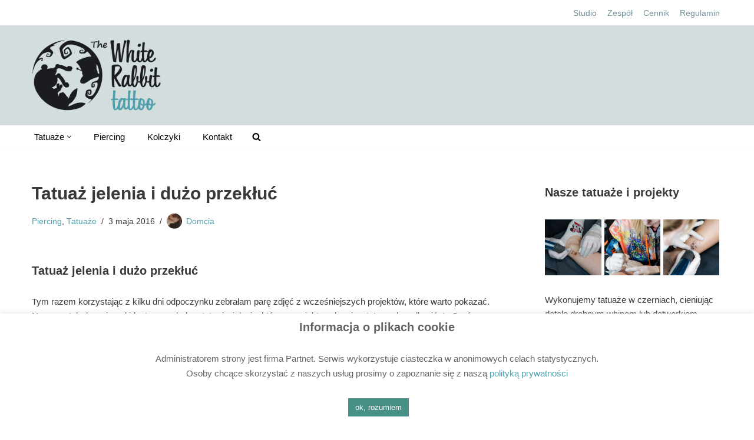

--- FILE ---
content_type: text/html; charset=UTF-8
request_url: https://www.thewhiterabbit.pl/tatuaz-jelenia
body_size: 22744
content:
<!DOCTYPE html>
<html lang="pl-PL">

<head>
	
	<meta charset="UTF-8">
	<meta name="viewport" content="width=device-width, initial-scale=1, minimum-scale=1">
	<link rel="profile" href="http://gmpg.org/xfn/11">
			<link rel="pingback" href="https://www.thewhiterabbit.pl/xmlrpc.php">
		<meta name='robots' content='index, follow, max-image-preview:large, max-snippet:-1, max-video-preview:-1' />

	<!-- This site is optimized with the Yoast SEO plugin v26.5 - https://yoast.com/wordpress/plugins/seo/ -->
	<title>Tatuaż jelenia i dużo przekłuć - The White Rabbit tattoo</title>
	<meta name="description" content="Korzystając z kilku dni odpoczynku zebrałam parę zdjęć z wcześniejszych projektów m.in. tatuaż jelenia, które wytatuowałam dla sióstr." />
	<link rel="canonical" href="https://www.thewhiterabbit.pl/tatuaz-jelenia" />
	<meta property="og:locale" content="pl_PL" />
	<meta property="og:type" content="article" />
	<meta property="og:title" content="Tatuaż jelenia i dużo przekłuć - The White Rabbit tattoo" />
	<meta property="og:description" content="Korzystając z kilku dni odpoczynku zebrałam parę zdjęć z wcześniejszych projektów m.in. tatuaż jelenia, które wytatuowałam dla sióstr." />
	<meta property="og:url" content="https://www.thewhiterabbit.pl/tatuaz-jelenia" />
	<meta property="og:site_name" content="The White Rabbit tattoo" />
	<meta property="article:publisher" content="https://www.facebook.com/thewhiterabbittattoo" />
	<meta property="article:published_time" content="2016-05-03T17:23:58+00:00" />
	<meta property="article:modified_time" content="2025-03-07T18:36:12+00:00" />
	<meta property="og:image" content="https://www.thewhiterabbit.pl/wp-content/uploads/2016/05/dwajelonkizkdsiezycem1.jpg" />
	<meta property="og:image:width" content="900" />
	<meta property="og:image:height" content="1200" />
	<meta property="og:image:type" content="image/jpeg" />
	<meta name="author" content="Domcia" />
	<meta name="twitter:card" content="summary_large_image" />
	<meta name="twitter:label1" content="Napisane przez" />
	<meta name="twitter:data1" content="Domcia" />
	<meta name="twitter:label2" content="Szacowany czas czytania" />
	<meta name="twitter:data2" content="1 minuta" />
	<script type="application/ld+json" class="yoast-schema-graph">{"@context":"https://schema.org","@graph":[{"@type":"Article","@id":"https://www.thewhiterabbit.pl/tatuaz-jelenia#article","isPartOf":{"@id":"https://www.thewhiterabbit.pl/tatuaz-jelenia"},"author":{"name":"Domcia","@id":"https://www.thewhiterabbit.pl/#/schema/person/3ee9fb57c8373369fa7fa2f9124b0fcf"},"headline":"Tatuaż jelenia i&nbsp;dużo przekłuć","datePublished":"2016-05-03T17:23:58+00:00","dateModified":"2025-03-07T18:36:12+00:00","mainEntityOfPage":{"@id":"https://www.thewhiterabbit.pl/tatuaz-jelenia"},"wordCount":108,"commentCount":0,"publisher":{"@id":"https://www.thewhiterabbit.pl/#organization"},"image":{"@id":"https://www.thewhiterabbit.pl/tatuaz-jelenia#primaryimage"},"thumbnailUrl":"https://www.thewhiterabbit.pl/wp-content/uploads/2016/05/dwajelonkizkdsiezycem1.jpg","keywords":["Dominika Sabat","dotwork","helix","industrial","jeleń","napis","oko","projekt autorski","snake","standard lobe","zwierze"],"articleSection":["Piercing","Tatuaże"],"inLanguage":"pl-PL","potentialAction":[{"@type":"CommentAction","name":"Comment","target":["https://www.thewhiterabbit.pl/tatuaz-jelenia#respond"]}]},{"@type":"WebPage","@id":"https://www.thewhiterabbit.pl/tatuaz-jelenia","url":"https://www.thewhiterabbit.pl/tatuaz-jelenia","name":"Tatuaż jelenia i dużo przekłuć - The White Rabbit tattoo","isPartOf":{"@id":"https://www.thewhiterabbit.pl/#website"},"primaryImageOfPage":{"@id":"https://www.thewhiterabbit.pl/tatuaz-jelenia#primaryimage"},"image":{"@id":"https://www.thewhiterabbit.pl/tatuaz-jelenia#primaryimage"},"thumbnailUrl":"https://www.thewhiterabbit.pl/wp-content/uploads/2016/05/dwajelonkizkdsiezycem1.jpg","datePublished":"2016-05-03T17:23:58+00:00","dateModified":"2025-03-07T18:36:12+00:00","description":"Korzystając z kilku dni odpoczynku zebrałam parę zdjęć z wcześniejszych projektów m.in. tatuaż jelenia, które wytatuowałam dla sióstr.","breadcrumb":{"@id":"https://www.thewhiterabbit.pl/tatuaz-jelenia#breadcrumb"},"inLanguage":"pl-PL","potentialAction":[{"@type":"ReadAction","target":["https://www.thewhiterabbit.pl/tatuaz-jelenia"]}]},{"@type":"ImageObject","inLanguage":"pl-PL","@id":"https://www.thewhiterabbit.pl/tatuaz-jelenia#primaryimage","url":"https://www.thewhiterabbit.pl/wp-content/uploads/2016/05/dwajelonkizkdsiezycem1.jpg","contentUrl":"https://www.thewhiterabbit.pl/wp-content/uploads/2016/05/dwajelonkizkdsiezycem1.jpg","width":900,"height":1200,"caption":"Tatuaż jelenia"},{"@type":"BreadcrumbList","@id":"https://www.thewhiterabbit.pl/tatuaz-jelenia#breadcrumb","itemListElement":[{"@type":"ListItem","position":1,"name":"Strona główna","item":"https://www.thewhiterabbit.pl/"},{"@type":"ListItem","position":2,"name":"Tatuaż jelenia i dużo przekłuć"}]},{"@type":"WebSite","@id":"https://www.thewhiterabbit.pl/#website","url":"https://www.thewhiterabbit.pl/","name":"The White Rabbit tattoo","description":"Studio tatuażu Kielce, ul. Bodzentyńska 16","publisher":{"@id":"https://www.thewhiterabbit.pl/#organization"},"alternateName":"Studio tatuażu i piercingu","potentialAction":[{"@type":"SearchAction","target":{"@type":"EntryPoint","urlTemplate":"https://www.thewhiterabbit.pl/?s={search_term_string}"},"query-input":{"@type":"PropertyValueSpecification","valueRequired":true,"valueName":"search_term_string"}}],"inLanguage":"pl-PL"},{"@type":"Organization","@id":"https://www.thewhiterabbit.pl/#organization","name":"The White Rabbit Tatoo","url":"https://www.thewhiterabbit.pl/","logo":{"@type":"ImageObject","inLanguage":"pl-PL","@id":"https://www.thewhiterabbit.pl/#/schema/logo/image/","url":"https://www.thewhiterabbit.pl/wp-content/uploads/2019/05/logo-white-rabbit-tattoo.png","contentUrl":"https://www.thewhiterabbit.pl/wp-content/uploads/2019/05/logo-white-rabbit-tattoo.png","width":1486,"height":296,"caption":"The White Rabbit Tatoo"},"image":{"@id":"https://www.thewhiterabbit.pl/#/schema/logo/image/"},"sameAs":["https://www.facebook.com/thewhiterabbittattoo","https://www.instagram.com/tattoo_thewhiterabbit/"]},{"@type":"Person","@id":"https://www.thewhiterabbit.pl/#/schema/person/3ee9fb57c8373369fa7fa2f9124b0fcf","name":"Domcia","description":"Strona przedstawia wyniki mojej fascynacji rysunkiem. Są to szkice, concept arty, projekty tatuaży i od czasu do czasu projekty z innej bajki :) Rysunkiem interesuję się od dziecka. Jestem samoukiem i każdą wolną chwilę poświęcam na rozwijanie swojej pasji. Pracuję jako grafik/rysownik oraz uczę się sztuki tatuażu. Jestem zainteresowana współpracą w zakresie moich umiejętności. Szczególnie interesują mnie zlecenia na projekty tatuaży i ilustracje."}]}</script>
	<!-- / Yoast SEO plugin. -->


<link rel="alternate" type="application/rss+xml" title="The White Rabbit tattoo &raquo; Kanał z wpisami" href="https://www.thewhiterabbit.pl/feed" />
<link rel="alternate" type="application/rss+xml" title="The White Rabbit tattoo &raquo; Kanał z komentarzami" href="https://www.thewhiterabbit.pl/comments/feed" />
<link rel="alternate" type="application/rss+xml" title="The White Rabbit tattoo &raquo; Tatuaż jelenia i&nbsp;dużo przekłuć Kanał z komentarzami" href="https://www.thewhiterabbit.pl/tatuaz-jelenia/feed" />
<link rel="alternate" title="oEmbed (JSON)" type="application/json+oembed" href="https://www.thewhiterabbit.pl/wp-json/oembed/1.0/embed?url=https%3A%2F%2Fwww.thewhiterabbit.pl%2Ftatuaz-jelenia" />
<link rel="alternate" title="oEmbed (XML)" type="text/xml+oembed" href="https://www.thewhiterabbit.pl/wp-json/oembed/1.0/embed?url=https%3A%2F%2Fwww.thewhiterabbit.pl%2Ftatuaz-jelenia&#038;format=xml" />
<style id='wp-img-auto-sizes-contain-inline-css'>
img:is([sizes=auto i],[sizes^="auto," i]){contain-intrinsic-size:3000px 1500px}
/*# sourceURL=wp-img-auto-sizes-contain-inline-css */
</style>
<style id='wp-emoji-styles-inline-css'>

	img.wp-smiley, img.emoji {
		display: inline !important;
		border: none !important;
		box-shadow: none !important;
		height: 1em !important;
		width: 1em !important;
		margin: 0 0.07em !important;
		vertical-align: -0.1em !important;
		background: none !important;
		padding: 0 !important;
	}
/*# sourceURL=wp-emoji-styles-inline-css */
</style>
<style id='wp-block-library-inline-css'>
:root{--wp-block-synced-color:#7a00df;--wp-block-synced-color--rgb:122,0,223;--wp-bound-block-color:var(--wp-block-synced-color);--wp-editor-canvas-background:#ddd;--wp-admin-theme-color:#007cba;--wp-admin-theme-color--rgb:0,124,186;--wp-admin-theme-color-darker-10:#006ba1;--wp-admin-theme-color-darker-10--rgb:0,107,160.5;--wp-admin-theme-color-darker-20:#005a87;--wp-admin-theme-color-darker-20--rgb:0,90,135;--wp-admin-border-width-focus:2px}@media (min-resolution:192dpi){:root{--wp-admin-border-width-focus:1.5px}}.wp-element-button{cursor:pointer}:root .has-very-light-gray-background-color{background-color:#eee}:root .has-very-dark-gray-background-color{background-color:#313131}:root .has-very-light-gray-color{color:#eee}:root .has-very-dark-gray-color{color:#313131}:root .has-vivid-green-cyan-to-vivid-cyan-blue-gradient-background{background:linear-gradient(135deg,#00d084,#0693e3)}:root .has-purple-crush-gradient-background{background:linear-gradient(135deg,#34e2e4,#4721fb 50%,#ab1dfe)}:root .has-hazy-dawn-gradient-background{background:linear-gradient(135deg,#faaca8,#dad0ec)}:root .has-subdued-olive-gradient-background{background:linear-gradient(135deg,#fafae1,#67a671)}:root .has-atomic-cream-gradient-background{background:linear-gradient(135deg,#fdd79a,#004a59)}:root .has-nightshade-gradient-background{background:linear-gradient(135deg,#330968,#31cdcf)}:root .has-midnight-gradient-background{background:linear-gradient(135deg,#020381,#2874fc)}:root{--wp--preset--font-size--normal:16px;--wp--preset--font-size--huge:42px}.has-regular-font-size{font-size:1em}.has-larger-font-size{font-size:2.625em}.has-normal-font-size{font-size:var(--wp--preset--font-size--normal)}.has-huge-font-size{font-size:var(--wp--preset--font-size--huge)}.has-text-align-center{text-align:center}.has-text-align-left{text-align:left}.has-text-align-right{text-align:right}.has-fit-text{white-space:nowrap!important}#end-resizable-editor-section{display:none}.aligncenter{clear:both}.items-justified-left{justify-content:flex-start}.items-justified-center{justify-content:center}.items-justified-right{justify-content:flex-end}.items-justified-space-between{justify-content:space-between}.screen-reader-text{border:0;clip-path:inset(50%);height:1px;margin:-1px;overflow:hidden;padding:0;position:absolute;width:1px;word-wrap:normal!important}.screen-reader-text:focus{background-color:#ddd;clip-path:none;color:#444;display:block;font-size:1em;height:auto;left:5px;line-height:normal;padding:15px 23px 14px;text-decoration:none;top:5px;width:auto;z-index:100000}html :where(.has-border-color){border-style:solid}html :where([style*=border-top-color]){border-top-style:solid}html :where([style*=border-right-color]){border-right-style:solid}html :where([style*=border-bottom-color]){border-bottom-style:solid}html :where([style*=border-left-color]){border-left-style:solid}html :where([style*=border-width]){border-style:solid}html :where([style*=border-top-width]){border-top-style:solid}html :where([style*=border-right-width]){border-right-style:solid}html :where([style*=border-bottom-width]){border-bottom-style:solid}html :where([style*=border-left-width]){border-left-style:solid}html :where(img[class*=wp-image-]){height:auto;max-width:100%}:where(figure){margin:0 0 1em}html :where(.is-position-sticky){--wp-admin--admin-bar--position-offset:var(--wp-admin--admin-bar--height,0px)}@media screen and (max-width:600px){html :where(.is-position-sticky){--wp-admin--admin-bar--position-offset:0px}}

/*# sourceURL=wp-block-library-inline-css */
</style><style id='wp-block-heading-inline-css'>
h1:where(.wp-block-heading).has-background,h2:where(.wp-block-heading).has-background,h3:where(.wp-block-heading).has-background,h4:where(.wp-block-heading).has-background,h5:where(.wp-block-heading).has-background,h6:where(.wp-block-heading).has-background{padding:1.25em 2.375em}h1.has-text-align-left[style*=writing-mode]:where([style*=vertical-lr]),h1.has-text-align-right[style*=writing-mode]:where([style*=vertical-rl]),h2.has-text-align-left[style*=writing-mode]:where([style*=vertical-lr]),h2.has-text-align-right[style*=writing-mode]:where([style*=vertical-rl]),h3.has-text-align-left[style*=writing-mode]:where([style*=vertical-lr]),h3.has-text-align-right[style*=writing-mode]:where([style*=vertical-rl]),h4.has-text-align-left[style*=writing-mode]:where([style*=vertical-lr]),h4.has-text-align-right[style*=writing-mode]:where([style*=vertical-rl]),h5.has-text-align-left[style*=writing-mode]:where([style*=vertical-lr]),h5.has-text-align-right[style*=writing-mode]:where([style*=vertical-rl]),h6.has-text-align-left[style*=writing-mode]:where([style*=vertical-lr]),h6.has-text-align-right[style*=writing-mode]:where([style*=vertical-rl]){rotate:180deg}
/*# sourceURL=https://www.thewhiterabbit.pl/wp-includes/blocks/heading/style.min.css */
</style>
<style id='wp-block-paragraph-inline-css'>
.is-small-text{font-size:.875em}.is-regular-text{font-size:1em}.is-large-text{font-size:2.25em}.is-larger-text{font-size:3em}.has-drop-cap:not(:focus):first-letter{float:left;font-size:8.4em;font-style:normal;font-weight:100;line-height:.68;margin:.05em .1em 0 0;text-transform:uppercase}body.rtl .has-drop-cap:not(:focus):first-letter{float:none;margin-left:.1em}p.has-drop-cap.has-background{overflow:hidden}:root :where(p.has-background){padding:1.25em 2.375em}:where(p.has-text-color:not(.has-link-color)) a{color:inherit}p.has-text-align-left[style*="writing-mode:vertical-lr"],p.has-text-align-right[style*="writing-mode:vertical-rl"]{rotate:180deg}
/*# sourceURL=https://www.thewhiterabbit.pl/wp-includes/blocks/paragraph/style.min.css */
</style>
<style id='global-styles-inline-css'>
:root{--wp--preset--aspect-ratio--square: 1;--wp--preset--aspect-ratio--4-3: 4/3;--wp--preset--aspect-ratio--3-4: 3/4;--wp--preset--aspect-ratio--3-2: 3/2;--wp--preset--aspect-ratio--2-3: 2/3;--wp--preset--aspect-ratio--16-9: 16/9;--wp--preset--aspect-ratio--9-16: 9/16;--wp--preset--color--black: #000000;--wp--preset--color--cyan-bluish-gray: #abb8c3;--wp--preset--color--white: #ffffff;--wp--preset--color--pale-pink: #f78da7;--wp--preset--color--vivid-red: #cf2e2e;--wp--preset--color--luminous-vivid-orange: #ff6900;--wp--preset--color--luminous-vivid-amber: #fcb900;--wp--preset--color--light-green-cyan: #7bdcb5;--wp--preset--color--vivid-green-cyan: #00d084;--wp--preset--color--pale-cyan-blue: #8ed1fc;--wp--preset--color--vivid-cyan-blue: #0693e3;--wp--preset--color--vivid-purple: #9b51e0;--wp--preset--color--neve-link-color: var(--nv-primary-accent);--wp--preset--color--neve-link-hover-color: var(--nv-secondary-accent);--wp--preset--color--nv-site-bg: var(--nv-site-bg);--wp--preset--color--nv-light-bg: var(--nv-light-bg);--wp--preset--color--nv-dark-bg: var(--nv-dark-bg);--wp--preset--color--neve-text-color: var(--nv-text-color);--wp--preset--color--nv-text-dark-bg: var(--nv-text-dark-bg);--wp--preset--color--nv-c-1: var(--nv-c-1);--wp--preset--color--nv-c-2: var(--nv-c-2);--wp--preset--gradient--vivid-cyan-blue-to-vivid-purple: linear-gradient(135deg,rgb(6,147,227) 0%,rgb(155,81,224) 100%);--wp--preset--gradient--light-green-cyan-to-vivid-green-cyan: linear-gradient(135deg,rgb(122,220,180) 0%,rgb(0,208,130) 100%);--wp--preset--gradient--luminous-vivid-amber-to-luminous-vivid-orange: linear-gradient(135deg,rgb(252,185,0) 0%,rgb(255,105,0) 100%);--wp--preset--gradient--luminous-vivid-orange-to-vivid-red: linear-gradient(135deg,rgb(255,105,0) 0%,rgb(207,46,46) 100%);--wp--preset--gradient--very-light-gray-to-cyan-bluish-gray: linear-gradient(135deg,rgb(238,238,238) 0%,rgb(169,184,195) 100%);--wp--preset--gradient--cool-to-warm-spectrum: linear-gradient(135deg,rgb(74,234,220) 0%,rgb(151,120,209) 20%,rgb(207,42,186) 40%,rgb(238,44,130) 60%,rgb(251,105,98) 80%,rgb(254,248,76) 100%);--wp--preset--gradient--blush-light-purple: linear-gradient(135deg,rgb(255,206,236) 0%,rgb(152,150,240) 100%);--wp--preset--gradient--blush-bordeaux: linear-gradient(135deg,rgb(254,205,165) 0%,rgb(254,45,45) 50%,rgb(107,0,62) 100%);--wp--preset--gradient--luminous-dusk: linear-gradient(135deg,rgb(255,203,112) 0%,rgb(199,81,192) 50%,rgb(65,88,208) 100%);--wp--preset--gradient--pale-ocean: linear-gradient(135deg,rgb(255,245,203) 0%,rgb(182,227,212) 50%,rgb(51,167,181) 100%);--wp--preset--gradient--electric-grass: linear-gradient(135deg,rgb(202,248,128) 0%,rgb(113,206,126) 100%);--wp--preset--gradient--midnight: linear-gradient(135deg,rgb(2,3,129) 0%,rgb(40,116,252) 100%);--wp--preset--font-size--small: 13px;--wp--preset--font-size--medium: 20px;--wp--preset--font-size--large: 36px;--wp--preset--font-size--x-large: 42px;--wp--preset--spacing--20: 0.44rem;--wp--preset--spacing--30: 0.67rem;--wp--preset--spacing--40: 1rem;--wp--preset--spacing--50: 1.5rem;--wp--preset--spacing--60: 2.25rem;--wp--preset--spacing--70: 3.38rem;--wp--preset--spacing--80: 5.06rem;--wp--preset--shadow--natural: 6px 6px 9px rgba(0, 0, 0, 0.2);--wp--preset--shadow--deep: 12px 12px 50px rgba(0, 0, 0, 0.4);--wp--preset--shadow--sharp: 6px 6px 0px rgba(0, 0, 0, 0.2);--wp--preset--shadow--outlined: 6px 6px 0px -3px rgb(255, 255, 255), 6px 6px rgb(0, 0, 0);--wp--preset--shadow--crisp: 6px 6px 0px rgb(0, 0, 0);}:where(.is-layout-flex){gap: 0.5em;}:where(.is-layout-grid){gap: 0.5em;}body .is-layout-flex{display: flex;}.is-layout-flex{flex-wrap: wrap;align-items: center;}.is-layout-flex > :is(*, div){margin: 0;}body .is-layout-grid{display: grid;}.is-layout-grid > :is(*, div){margin: 0;}:where(.wp-block-columns.is-layout-flex){gap: 2em;}:where(.wp-block-columns.is-layout-grid){gap: 2em;}:where(.wp-block-post-template.is-layout-flex){gap: 1.25em;}:where(.wp-block-post-template.is-layout-grid){gap: 1.25em;}.has-black-color{color: var(--wp--preset--color--black) !important;}.has-cyan-bluish-gray-color{color: var(--wp--preset--color--cyan-bluish-gray) !important;}.has-white-color{color: var(--wp--preset--color--white) !important;}.has-pale-pink-color{color: var(--wp--preset--color--pale-pink) !important;}.has-vivid-red-color{color: var(--wp--preset--color--vivid-red) !important;}.has-luminous-vivid-orange-color{color: var(--wp--preset--color--luminous-vivid-orange) !important;}.has-luminous-vivid-amber-color{color: var(--wp--preset--color--luminous-vivid-amber) !important;}.has-light-green-cyan-color{color: var(--wp--preset--color--light-green-cyan) !important;}.has-vivid-green-cyan-color{color: var(--wp--preset--color--vivid-green-cyan) !important;}.has-pale-cyan-blue-color{color: var(--wp--preset--color--pale-cyan-blue) !important;}.has-vivid-cyan-blue-color{color: var(--wp--preset--color--vivid-cyan-blue) !important;}.has-vivid-purple-color{color: var(--wp--preset--color--vivid-purple) !important;}.has-neve-link-color-color{color: var(--wp--preset--color--neve-link-color) !important;}.has-neve-link-hover-color-color{color: var(--wp--preset--color--neve-link-hover-color) !important;}.has-nv-site-bg-color{color: var(--wp--preset--color--nv-site-bg) !important;}.has-nv-light-bg-color{color: var(--wp--preset--color--nv-light-bg) !important;}.has-nv-dark-bg-color{color: var(--wp--preset--color--nv-dark-bg) !important;}.has-neve-text-color-color{color: var(--wp--preset--color--neve-text-color) !important;}.has-nv-text-dark-bg-color{color: var(--wp--preset--color--nv-text-dark-bg) !important;}.has-nv-c-1-color{color: var(--wp--preset--color--nv-c-1) !important;}.has-nv-c-2-color{color: var(--wp--preset--color--nv-c-2) !important;}.has-black-background-color{background-color: var(--wp--preset--color--black) !important;}.has-cyan-bluish-gray-background-color{background-color: var(--wp--preset--color--cyan-bluish-gray) !important;}.has-white-background-color{background-color: var(--wp--preset--color--white) !important;}.has-pale-pink-background-color{background-color: var(--wp--preset--color--pale-pink) !important;}.has-vivid-red-background-color{background-color: var(--wp--preset--color--vivid-red) !important;}.has-luminous-vivid-orange-background-color{background-color: var(--wp--preset--color--luminous-vivid-orange) !important;}.has-luminous-vivid-amber-background-color{background-color: var(--wp--preset--color--luminous-vivid-amber) !important;}.has-light-green-cyan-background-color{background-color: var(--wp--preset--color--light-green-cyan) !important;}.has-vivid-green-cyan-background-color{background-color: var(--wp--preset--color--vivid-green-cyan) !important;}.has-pale-cyan-blue-background-color{background-color: var(--wp--preset--color--pale-cyan-blue) !important;}.has-vivid-cyan-blue-background-color{background-color: var(--wp--preset--color--vivid-cyan-blue) !important;}.has-vivid-purple-background-color{background-color: var(--wp--preset--color--vivid-purple) !important;}.has-neve-link-color-background-color{background-color: var(--wp--preset--color--neve-link-color) !important;}.has-neve-link-hover-color-background-color{background-color: var(--wp--preset--color--neve-link-hover-color) !important;}.has-nv-site-bg-background-color{background-color: var(--wp--preset--color--nv-site-bg) !important;}.has-nv-light-bg-background-color{background-color: var(--wp--preset--color--nv-light-bg) !important;}.has-nv-dark-bg-background-color{background-color: var(--wp--preset--color--nv-dark-bg) !important;}.has-neve-text-color-background-color{background-color: var(--wp--preset--color--neve-text-color) !important;}.has-nv-text-dark-bg-background-color{background-color: var(--wp--preset--color--nv-text-dark-bg) !important;}.has-nv-c-1-background-color{background-color: var(--wp--preset--color--nv-c-1) !important;}.has-nv-c-2-background-color{background-color: var(--wp--preset--color--nv-c-2) !important;}.has-black-border-color{border-color: var(--wp--preset--color--black) !important;}.has-cyan-bluish-gray-border-color{border-color: var(--wp--preset--color--cyan-bluish-gray) !important;}.has-white-border-color{border-color: var(--wp--preset--color--white) !important;}.has-pale-pink-border-color{border-color: var(--wp--preset--color--pale-pink) !important;}.has-vivid-red-border-color{border-color: var(--wp--preset--color--vivid-red) !important;}.has-luminous-vivid-orange-border-color{border-color: var(--wp--preset--color--luminous-vivid-orange) !important;}.has-luminous-vivid-amber-border-color{border-color: var(--wp--preset--color--luminous-vivid-amber) !important;}.has-light-green-cyan-border-color{border-color: var(--wp--preset--color--light-green-cyan) !important;}.has-vivid-green-cyan-border-color{border-color: var(--wp--preset--color--vivid-green-cyan) !important;}.has-pale-cyan-blue-border-color{border-color: var(--wp--preset--color--pale-cyan-blue) !important;}.has-vivid-cyan-blue-border-color{border-color: var(--wp--preset--color--vivid-cyan-blue) !important;}.has-vivid-purple-border-color{border-color: var(--wp--preset--color--vivid-purple) !important;}.has-neve-link-color-border-color{border-color: var(--wp--preset--color--neve-link-color) !important;}.has-neve-link-hover-color-border-color{border-color: var(--wp--preset--color--neve-link-hover-color) !important;}.has-nv-site-bg-border-color{border-color: var(--wp--preset--color--nv-site-bg) !important;}.has-nv-light-bg-border-color{border-color: var(--wp--preset--color--nv-light-bg) !important;}.has-nv-dark-bg-border-color{border-color: var(--wp--preset--color--nv-dark-bg) !important;}.has-neve-text-color-border-color{border-color: var(--wp--preset--color--neve-text-color) !important;}.has-nv-text-dark-bg-border-color{border-color: var(--wp--preset--color--nv-text-dark-bg) !important;}.has-nv-c-1-border-color{border-color: var(--wp--preset--color--nv-c-1) !important;}.has-nv-c-2-border-color{border-color: var(--wp--preset--color--nv-c-2) !important;}.has-vivid-cyan-blue-to-vivid-purple-gradient-background{background: var(--wp--preset--gradient--vivid-cyan-blue-to-vivid-purple) !important;}.has-light-green-cyan-to-vivid-green-cyan-gradient-background{background: var(--wp--preset--gradient--light-green-cyan-to-vivid-green-cyan) !important;}.has-luminous-vivid-amber-to-luminous-vivid-orange-gradient-background{background: var(--wp--preset--gradient--luminous-vivid-amber-to-luminous-vivid-orange) !important;}.has-luminous-vivid-orange-to-vivid-red-gradient-background{background: var(--wp--preset--gradient--luminous-vivid-orange-to-vivid-red) !important;}.has-very-light-gray-to-cyan-bluish-gray-gradient-background{background: var(--wp--preset--gradient--very-light-gray-to-cyan-bluish-gray) !important;}.has-cool-to-warm-spectrum-gradient-background{background: var(--wp--preset--gradient--cool-to-warm-spectrum) !important;}.has-blush-light-purple-gradient-background{background: var(--wp--preset--gradient--blush-light-purple) !important;}.has-blush-bordeaux-gradient-background{background: var(--wp--preset--gradient--blush-bordeaux) !important;}.has-luminous-dusk-gradient-background{background: var(--wp--preset--gradient--luminous-dusk) !important;}.has-pale-ocean-gradient-background{background: var(--wp--preset--gradient--pale-ocean) !important;}.has-electric-grass-gradient-background{background: var(--wp--preset--gradient--electric-grass) !important;}.has-midnight-gradient-background{background: var(--wp--preset--gradient--midnight) !important;}.has-small-font-size{font-size: var(--wp--preset--font-size--small) !important;}.has-medium-font-size{font-size: var(--wp--preset--font-size--medium) !important;}.has-large-font-size{font-size: var(--wp--preset--font-size--large) !important;}.has-x-large-font-size{font-size: var(--wp--preset--font-size--x-large) !important;}
/*# sourceURL=global-styles-inline-css */
</style>

<style id='classic-theme-styles-inline-css'>
/*! This file is auto-generated */
.wp-block-button__link{color:#fff;background-color:#32373c;border-radius:9999px;box-shadow:none;text-decoration:none;padding:calc(.667em + 2px) calc(1.333em + 2px);font-size:1.125em}.wp-block-file__button{background:#32373c;color:#fff;text-decoration:none}
/*# sourceURL=/wp-includes/css/classic-themes.min.css */
</style>
<link rel='stylesheet' id='cookie-law-info-css' href='https://www.thewhiterabbit.pl/wp-content/plugins/cookie-law-info/legacy/public/css/cookie-law-info-public.css?ver=3.3.7' media='all' />
<link rel='stylesheet' id='cookie-law-info-gdpr-css' href='https://www.thewhiterabbit.pl/wp-content/plugins/cookie-law-info/legacy/public/css/cookie-law-info-gdpr.css?ver=3.3.7' media='all' />
<link rel='stylesheet' id='widgetopts-styles-css' href='https://www.thewhiterabbit.pl/wp-content/plugins/widget-options/assets/css/widget-options.css?ver=4.1.3' media='all' />
<link rel='stylesheet' id='neve-style-css' href='https://www.thewhiterabbit.pl/wp-content/themes/neve/style-main-new.min.css?ver=4.2.1' media='all' />
<style id='neve-style-inline-css'>
.is-menu-sidebar .header-menu-sidebar { visibility: visible; }.is-menu-sidebar.menu_sidebar_slide_left .header-menu-sidebar { transform: translate3d(0, 0, 0); left: 0; }.is-menu-sidebar.menu_sidebar_slide_right .header-menu-sidebar { transform: translate3d(0, 0, 0); right: 0; }.is-menu-sidebar.menu_sidebar_pull_right .header-menu-sidebar, .is-menu-sidebar.menu_sidebar_pull_left .header-menu-sidebar { transform: translateX(0); }.is-menu-sidebar.menu_sidebar_dropdown .header-menu-sidebar { height: auto; }.is-menu-sidebar.menu_sidebar_dropdown .header-menu-sidebar-inner { max-height: 400px; padding: 20px 0; }.is-menu-sidebar.menu_sidebar_full_canvas .header-menu-sidebar { opacity: 1; }.header-menu-sidebar .menu-item-nav-search:not(.floating) { pointer-events: none; }.header-menu-sidebar .menu-item-nav-search .is-menu-sidebar { pointer-events: unset; }
.nv-meta-list li.meta:not(:last-child):after { content:"/" }.nv-meta-list .no-mobile{
			display:none;
		}.nv-meta-list li.last::after{
			content: ""!important;
		}@media (min-width: 769px) {
			.nv-meta-list .no-mobile {
				display: inline-block;
			}
			.nv-meta-list li.last:not(:last-child)::after {
		 		content: "/" !important;
			}
		}
.nav-ul li .caret svg, .nav-ul li .caret img{width:var(--smiconsize, 0.5em);height:var(--smiconsize, 0.5em);}.nav-ul .sub-menu li {border-style: var(--itembstyle);}
 :root{ --container: 748px;--postwidth:100%; --primarybtnbg: #4f9fad; --primarybtnhoverbg: #4f9fad; --primarybtncolor: #ffffff; --secondarybtncolor: var(--nv-primary-accent); --primarybtnhovercolor: #ffffff; --secondarybtnhovercolor: var(--nv-primary-accent);--primarybtnborderradius:3px;--secondarybtnborderradius:3px;--secondarybtnborderwidth:3px;--btnpadding:13px 15px;--primarybtnpadding:13px 15px;--secondarybtnpadding:calc(13px - 3px) calc(15px - 3px); --bodyfontfamily: Arial,Helvetica,sans-serif; --bodyfontsize: 15px; --bodylineheight: 1.6em; --bodyletterspacing: 0px; --bodyfontweight: 400; --bodytexttransform: none; --h1fontsize: 1.5em; --h1fontweight: 700; --h1lineheight: 1.6; --h1letterspacing: 0px; --h1texttransform: none; --h2fontsize: 1.3em; --h2fontweight: 600; --h2lineheight: 1.6em; --h2letterspacing: 0px; --h2texttransform: none; --h3fontsize: 1.1em; --h3fontweight: 600; --h3lineheight: 1.6em; --h3letterspacing: 0px; --h3texttransform: none; --h4fontsize: 1em; --h4fontweight: 600; --h4lineheight: 1.6em; --h4letterspacing: 0px; --h4texttransform: none; --h5fontsize: 16px; --h5fontweight: 700; --h5lineheight: 1.6; --h5letterspacing: 0px; --h5texttransform: none; --h6fontsize: 14px; --h6fontweight: 700; --h6lineheight: 1.6; --h6letterspacing: 0px; --h6texttransform: none;--formfieldborderwidth:2px;--formfieldborderradius:3px; --formfieldbgcolor: var(--nv-site-bg); --formfieldbordercolor: #dddddd; --formfieldcolor: var(--nv-text-color);--formfieldpadding:10px 12px; } .nv-index-posts{ --borderradius:0px; --gridspacing: 30px; --bordercolor: var(--nv-light-bg); --borderwidth: 1px; } .has-neve-button-color-color{ color: #4f9fad!important; } .has-neve-button-color-background-color{ background-color: #4f9fad!important; } .single-post-container .alignfull > [class*="__inner-container"], .single-post-container .alignwide > [class*="__inner-container"]{ max-width:718px } .nv-meta-list{ --avatarsize: 20px; } .single .nv-meta-list{ --avatarsize: 20px; } .neve-main{ --boxshadow:0 3px 6px -5px rgba(0, 0, 0, 0.1), 0 4px 8px rgba(0, 0, 0, 0.1); } .nv-post-cover{ --height: 250px;--padding:40px 15px;--justify: flex-start; --textalign: left; --valign: center; } .nv-post-cover .nv-title-meta-wrap, .nv-page-title-wrap, .entry-header{ --textalign: left; } .nv-is-boxed.nv-title-meta-wrap{ --padding:40px 15px; --bgcolor: var(--nv-dark-bg); } .nv-overlay{ --opacity: 50; --blendmode: normal; } .nv-is-boxed.nv-comments-wrap{ --padding:20px; } .nv-is-boxed.comment-respond{ --padding:20px; } .single:not(.single-product), .page{ --c-vspace:0 0 0 0;; } .scroll-to-top{ --color: var(--nv-text-dark-bg);--padding:8px 10px; --borderradius: 3px; --bgcolor: #b6c8c3; --hovercolor: #ffffff; --hoverbgcolor: #849f9b;--size:16px; } .global-styled{ --bgcolor: var(--nv-site-bg); } .header-top{ --height:30px; --rowbcolor: var(--nv-light-bg); --color: #868789; } .header-main{ --rowbwidth:0px; --rowbcolor: var(--nv-light-bg); --color: var(--nv-text-color); --bgcolor: #d3dddd; } .header-bottom{ --rowbcolor: var(--nv-light-bg); --color: var(--nv-text-color); --bgcolor: #ffffff; } .builder-item--logo{ --maxwidth: 280px; --fs: 24px;--padding:10px 0 20px 0;;--margin:0; --textalign: center;--justify: center; } .builder-item--primary-menu{ --color: #000000; --hovercolor: #3a9dac; --hovertextcolor: var(--nv-text-color); --activecolor: #52a8bb; --spacing: 12px; --height: 25px; --smiconsize: 7px;--padding:0;--margin:0; --fontsize: 1em; --lineheight: 1.6em; --letterspacing: 0px; --fontweight: 400; --texttransform: none; --iconsize: 1em; } .builder-item--primary-menu .sub-menu{ --bstyle: none; --itembstyle: none; } .hfg-is-group.has-primary-menu .inherit-ff{ --inheritedfw: 400; } .builder-item--secondary-menu{ --color: #72939a; --hovercolor: #4e6066; --hovertextcolor: var(--nv-text-color); --activecolor: #6f8288; --spacing: 5px; --height: 25px;--padding:0;--margin:0; --fontsize: 0.9em; --lineheight: 1.6em; --letterspacing: 0px; --fontweight: 400; --texttransform: none; --iconsize: 0.9em; } .hfg-is-group.has-secondary-menu .inherit-ff{ --inheritedfw: 400; } .footer-top-inner .row{ grid-template-columns:1fr 1fr; --valign: flex-start; } .footer-top{ --rowbcolor: var(--nv-light-bg); --color: var(--nv-text-color); --bgcolor: #f2f2f2; } .footer-main-inner .row{ grid-template-columns:1fr 1fr 1fr; --valign: flex-start; } .footer-main{ --rowbcolor: var(--nv-light-bg); --color: var(--nv-text-color); --bgcolor: var(--nv-site-bg); } .footer-bottom-inner .row{ grid-template-columns:1fr; --valign: flex-start; } .footer-bottom{ --rowbcolor: var(--nv-light-bg); --color: #6e6e6e; --bgcolor: #f2f2f2; } .builder-item--footer-four-widgets{ --padding:0;--margin:0; --textalign: right;--justify: flex-end; } .builder-item--footer-menu{ --color: #878787; --hovercolor: #94c2c0; --spacing: 20px; --height: 25px;--padding:0;--margin:0; --fontsize: 1em; --lineheight: 1.6em; --letterspacing: 0px; --fontweight: 400; --texttransform: none; --iconsize: 1em; --textalign: left;--justify: flex-start; } .builder-item--footer_copyright{ --padding:0;--margin:0; --fontsize: 1em; --lineheight: 1.6em; --letterspacing: 0px; --fontweight: 400; --texttransform: none; --iconsize: 1em; --textalign: left;--justify: flex-start; } .page_header-top{ --rowbcolor: var(--nv-light-bg); --color: var(--nv-text-color); --bgcolor: #ffffff; } .page_header-bottom{ --rowbcolor: var(--nv-light-bg); --color: var(--nv-text-color); --bgcolor: #ffffff; } @media(min-width: 576px){ :root{ --container: 992px;--postwidth:33.333333333333%;--btnpadding:13px 15px;--primarybtnpadding:13px 15px;--secondarybtnpadding:calc(13px - 3px) calc(15px - 3px); --bodyfontsize: 16px; --bodylineheight: 1.6em; --bodyletterspacing: 0px; --h1fontsize: 1.5em; --h1lineheight: 1.6; --h1letterspacing: 0px; --h2fontsize: 1.3em; --h2lineheight: 1.6em; --h2letterspacing: 0px; --h3fontsize: 1.1em; --h3lineheight: 1.6em; --h3letterspacing: 0px; --h4fontsize: 1em; --h4lineheight: 1.6em; --h4letterspacing: 0px; --h5fontsize: 18px; --h5lineheight: 1.6; --h5letterspacing: 0px; --h6fontsize: 14px; --h6lineheight: 1.6; --h6letterspacing: 0px; } .nv-index-posts{ --gridspacing: 30px; --borderwidth: 1px; } .single-post-container .alignfull > [class*="__inner-container"], .single-post-container .alignwide > [class*="__inner-container"]{ max-width:962px } .nv-meta-list{ --avatarsize: 20px; } .single .nv-meta-list{ --avatarsize: 20px; } .nv-post-cover{ --height: 320px;--padding:60px 30px;--justify: flex-start; --textalign: left; --valign: center; } .nv-post-cover .nv-title-meta-wrap, .nv-page-title-wrap, .entry-header{ --textalign: left; } .nv-is-boxed.nv-title-meta-wrap{ --padding:60px 30px; } .nv-is-boxed.nv-comments-wrap{ --padding:30px; } .nv-is-boxed.comment-respond{ --padding:30px; } .single:not(.single-product), .page{ --c-vspace:0 0 0 0;; } .scroll-to-top{ --padding:8px 10px;--size:16px; } .header-top{ --height:15px; } .header-main{ --rowbwidth:0px; } .builder-item--logo{ --maxwidth: 350px; --fs: 24px;--padding:10px 0;--margin:0; --textalign: left;--justify: flex-start; } .builder-item--primary-menu{ --spacing: 25px; --height: 25px; --smiconsize: 7px;--padding:0;--margin:0; --fontsize: 1em; --lineheight: 1.6em; --letterspacing: 0px; --iconsize: 1em; } .builder-item--secondary-menu{ --spacing: 10px; --height: 1px;--padding:0;--margin:0; --fontsize: 0.9em; --lineheight: 1.6em; --letterspacing: 0px; --iconsize: 0.9em; } .builder-item--footer-four-widgets{ --padding:0;--margin:0; --textalign: right;--justify: flex-end; } .builder-item--footer-menu{ --spacing: 20px; --height: 25px;--padding:0;--margin:0; --fontsize: 1em; --lineheight: 1.6em; --letterspacing: 0px; --iconsize: 1em; --textalign: left;--justify: flex-start; } .builder-item--footer_copyright{ --padding:0;--margin:0; --fontsize: 1em; --lineheight: 1.6em; --letterspacing: 0px; --iconsize: 1em; --textalign: left;--justify: flex-start; } }@media(min-width: 960px){ :root{ --container: 1202px;--postwidth:33.333333333333%;--btnpadding:13px 15px;--primarybtnpadding:13px 15px;--secondarybtnpadding:calc(13px - 3px) calc(15px - 3px); --bodyfontsize: 15px; --bodylineheight: 1.6em; --bodyletterspacing: 0px; --h1fontsize: 2em; --h1lineheight: 1.1; --h1letterspacing: 0px; --h2fontsize: 1.4em; --h2lineheight: 1.6em; --h2letterspacing: 0px; --h3fontsize: 1.3em; --h3lineheight: 1.6em; --h3letterspacing: 0px; --h4fontsize: 1.2em; --h4lineheight: 1.6em; --h4letterspacing: 0px; --h5fontsize: 20px; --h5lineheight: 1.1; --h5letterspacing: 0px; --h6fontsize: 16px; --h6lineheight: 1.1; --h6letterspacing: 0px; } .nv-index-posts{ --gridspacing: 30px; --borderwidth: 1px; } body:not(.single):not(.archive):not(.blog):not(.search):not(.error404) .neve-main > .container .col, body.post-type-archive-course .neve-main > .container .col, body.post-type-archive-llms_membership .neve-main > .container .col{ max-width: 100%; } body:not(.single):not(.archive):not(.blog):not(.search):not(.error404) .nv-sidebar-wrap, body.post-type-archive-course .nv-sidebar-wrap, body.post-type-archive-llms_membership .nv-sidebar-wrap{ max-width: 0%; } .neve-main > .archive-container .nv-index-posts.col{ max-width: 100%; } .neve-main > .archive-container .nv-sidebar-wrap{ max-width: 0%; } .neve-main > .single-post-container .nv-single-post-wrap.col{ max-width: 70%; } .single-post-container .alignfull > [class*="__inner-container"], .single-post-container .alignwide > [class*="__inner-container"]{ max-width:811px } .container-fluid.single-post-container .alignfull > [class*="__inner-container"], .container-fluid.single-post-container .alignwide > [class*="__inner-container"]{ max-width:calc(70% + 15px) } .neve-main > .single-post-container .nv-sidebar-wrap{ max-width: 30%; } .nv-meta-list{ --avatarsize: 20px; } .single .nv-meta-list{ --avatarsize: 26px; } .nv-post-cover{ --height: 400px;--padding:60px 40px;--justify: flex-start; --textalign: left; --valign: center; } .nv-post-cover .nv-title-meta-wrap, .nv-page-title-wrap, .entry-header{ --textalign: left; } .nv-is-boxed.nv-title-meta-wrap{ --padding:60px 40px; } .nv-is-boxed.nv-comments-wrap{ --padding:40px; } .nv-is-boxed.comment-respond{ --padding:40px; } .single:not(.single-product), .page{ --c-vspace:0 0 0 0;; } .scroll-to-top{ --padding:8px 10px;--size:16px; } .header-top{ --height:30px; } .header-main{ --height:170px;--rowbwidth:0px; } .builder-item--logo{ --maxwidth: 220px; --fs: 24px;--padding:0;--margin:0; --textalign: left;--justify: flex-start; } .builder-item--primary-menu{ --spacing: 30px; --height: 22px; --smiconsize: 7px;--padding:0;--margin:0; --fontsize: 1em; --lineheight: 1.5em; --letterspacing: 0px; --iconsize: 1em; } .builder-item--secondary-menu{ --spacing: 10px; --height: 25px;--padding:0;--margin:2px 0 0 0;; --fontsize: 0.9em; --lineheight: 0em; --letterspacing: 0px; --iconsize: 0.9em; } .builder-item--footer-four-widgets{ --padding:40px 0 10px 0;;--margin:0; --textalign: right;--justify: flex-end; } .builder-item--footer-menu{ --spacing: 20px; --height: 25px;--padding:40px 0 10px 0;;--margin:0; --fontsize: 1em; --lineheight: 1.2em; --letterspacing: 0px; --iconsize: 1em; --textalign: left;--justify: flex-start; } .builder-item--footer_copyright{ --padding:10px 0;--margin:0; --fontsize: 0.9em; --lineheight: 1.6em; --letterspacing: 0px; --iconsize: 0.9em; --textalign: left;--justify: flex-start; } }.scroll-to-top {right: 20px; border: none; position: fixed; bottom: 30px; display: none; opacity: 0; visibility: hidden; transition: opacity 0.3s ease-in-out, visibility 0.3s ease-in-out; align-items: center; justify-content: center; z-index: 999; } @supports (-webkit-overflow-scrolling: touch) { .scroll-to-top { bottom: 74px; } } .scroll-to-top.image { background-position: center; } .scroll-to-top .scroll-to-top-image { width: 100%; height: 100%; } .scroll-to-top .scroll-to-top-label { margin: 0; padding: 5px; } .scroll-to-top:hover { text-decoration: none; } .scroll-to-top.scroll-to-top-left {left: 20px; right: unset;} .scroll-to-top.scroll-show-mobile { display: flex; } @media (min-width: 960px) { .scroll-to-top { display: flex; } }.scroll-to-top { color: var(--color); padding: var(--padding); border-radius: var(--borderradius); background: var(--bgcolor); } .scroll-to-top:hover, .scroll-to-top:focus { color: var(--hovercolor); background: var(--hoverbgcolor); } .scroll-to-top-icon, .scroll-to-top.image .scroll-to-top-image { width: var(--size); height: var(--size); } .scroll-to-top-image { background-image: var(--bgimage); background-size: cover; }:root{--nv-primary-accent:#4f9fad;--nv-secondary-accent:#55abba;--nv-site-bg:#ffffff;--nv-light-bg:#ededed;--nv-dark-bg:#14171c;--nv-text-color:#393939;--nv-text-dark-bg:#ffffff;--nv-c-1:#77b978;--nv-c-2:#f37262;--nv-fallback-ff:Arial, Helvetica, sans-serif;}
/*# sourceURL=neve-style-inline-css */
</style>
<link rel='stylesheet' id='neve-blog-pro-css' href='https://www.thewhiterabbit.pl/wp-content/plugins/neve-pro-addon/includes/modules/blog_pro/assets/style.min.css?ver=3.2.2' media='all' />
<script src="https://www.thewhiterabbit.pl/wp-includes/js/jquery/jquery.min.js?ver=3.7.1" id="jquery-core-js"></script>
<script src="https://www.thewhiterabbit.pl/wp-includes/js/jquery/jquery-migrate.min.js?ver=3.4.1" id="jquery-migrate-js"></script>
<script id="cookie-law-info-js-extra">
var Cli_Data = {"nn_cookie_ids":[],"cookielist":[],"non_necessary_cookies":[],"ccpaEnabled":"","ccpaRegionBased":"","ccpaBarEnabled":"","strictlyEnabled":["necessary","obligatoire"],"ccpaType":"gdpr","js_blocking":"","custom_integration":"","triggerDomRefresh":"","secure_cookies":""};
var cli_cookiebar_settings = {"animate_speed_hide":"500","animate_speed_show":"500","background":"#fff","border":"#ffffff","border_on":"","button_1_button_colour":"#469087","button_1_button_hover":"#38736c","button_1_link_colour":"#fff","button_1_as_button":"1","button_1_new_win":"","button_2_button_colour":"#333","button_2_button_hover":"#292929","button_2_link_colour":"#444","button_2_as_button":"","button_2_hidebar":"","button_3_button_colour":"#000","button_3_button_hover":"#000000","button_3_link_colour":"#fff","button_3_as_button":"1","button_3_new_win":"","button_4_button_colour":"#000","button_4_button_hover":"#000000","button_4_link_colour":"#fff","button_4_as_button":"1","button_7_button_colour":"#61a229","button_7_button_hover":"#4e8221","button_7_link_colour":"#fff","button_7_as_button":"1","button_7_new_win":"","font_family":"inherit","header_fix":"","notify_animate_hide":"","notify_animate_show":"","notify_div_id":"#cookie-law-info-bar","notify_position_horizontal":"right","notify_position_vertical":"bottom","scroll_close":"","scroll_close_reload":"1","accept_close_reload":"","reject_close_reload":"","showagain_tab":"","showagain_background":"#fff","showagain_border":"#000","showagain_div_id":"#cookie-law-info-again","showagain_x_position":"100px","text":"#636363","show_once_yn":"1","show_once":"5000","logging_on":"","as_popup":"","popup_overlay":"1","bar_heading_text":"Informacja o plikach cookie","cookie_bar_as":"banner","popup_showagain_position":"bottom-right","widget_position":"left"};
var log_object = {"ajax_url":"https://www.thewhiterabbit.pl/wp-admin/admin-ajax.php"};
//# sourceURL=cookie-law-info-js-extra
</script>
<script src="https://www.thewhiterabbit.pl/wp-content/plugins/cookie-law-info/legacy/public/js/cookie-law-info-public.js?ver=3.3.7" id="cookie-law-info-js"></script>
<link rel="https://api.w.org/" href="https://www.thewhiterabbit.pl/wp-json/" /><link rel="alternate" title="JSON" type="application/json" href="https://www.thewhiterabbit.pl/wp-json/wp/v2/posts/1101" /><link rel="EditURI" type="application/rsd+xml" title="RSD" href="https://www.thewhiterabbit.pl/xmlrpc.php?rsd" />
<meta name="generator" content="WordPress 6.9" />
<link rel='shortlink' href='https://www.thewhiterabbit.pl/?p=1101' />
<link rel="icon" href="https://www.thewhiterabbit.pl/wp-content/uploads/2019/05/icon-white-rabbit-100x100.png" sizes="32x32" />
<link rel="icon" href="https://www.thewhiterabbit.pl/wp-content/uploads/2019/05/icon-white-rabbit-200x200.png" sizes="192x192" />
<link rel="apple-touch-icon" href="https://www.thewhiterabbit.pl/wp-content/uploads/2019/05/icon-white-rabbit-200x200.png" />
<meta name="msapplication-TileImage" content="https://www.thewhiterabbit.pl/wp-content/uploads/2019/05/icon-white-rabbit-300x300.png" />

<!-- BEGIN Analytics Insights v6.3.11 - https://wordpress.org/plugins/analytics-insights/ -->
<script async src="https://www.googletagmanager.com/gtag/js?id=G-0Z162ERC96"></script>
<script>
  window.dataLayer = window.dataLayer || [];
  function gtag(){dataLayer.push(arguments);}
  gtag('js', new Date());
  gtag('config', 'G-0Z162ERC96');
  if (window.performance) {
    var timeSincePageLoad = Math.round(performance.now());
    gtag('event', 'timing_complete', {
      'name': 'load',
      'value': timeSincePageLoad,
      'event_category': 'JS Dependencies'
    });
  }
</script>
<!-- END Analytics Insights -->

	<link rel='stylesheet' id='mgl-css-css' href='https://www.thewhiterabbit.pl/wp-content/plugins/meow-gallery-pro/app/style.min.css?ver=1764746281' media='all' />
<link rel='stylesheet' id='mgl-pro-css-css' href='https://www.thewhiterabbit.pl/wp-content/plugins/meow-gallery-pro/app/style-pro.min.css?ver=1764746281' media='all' />
</head>

<body  class="wp-singular post-template-default single single-post postid-1101 single-format-standard wp-custom-logo wp-theme-neve  nv-blog-grid nv-sidebar-right menu_sidebar_dropdown" id="neve_body"  >
<div class="wrapper">
	
	<header class="header"  >
		<a class="neve-skip-link show-on-focus" href="#content" >
			Przejdź do treści		</a>
		<div id="header-grid"  class="hfg_header site-header">
	<div class="header--row header-top hide-on-mobile hide-on-tablet layout-full-contained header--row"
	data-row-id="top" data-show-on="desktop">

	<div
		class="header--row-inner header-top-inner">
		<div class="container">
			<div
				class="row row--wrapper"
				data-section="hfg_header_layout_top" >
				<div class="hfg-slot left"></div><div class="hfg-slot right"><div class="builder-item desktop-right"><div class="item--inner builder-item--secondary-menu has_menu"
		data-section="secondary_menu_primary"
		data-item-id="secondary-menu">
	<div class="nv-top-bar">
	<div role="navigation" class="menu-content nav-menu-secondary"
		aria-label="Menu podrzędne">
		<ul id="secondary-menu-desktop-top" class="nav-ul"><li id="menu-item-8466" class="menu-item menu-item-type-post_type menu-item-object-page menu-item-8466"><div class="wrap"><a href="https://www.thewhiterabbit.pl/tatuaz-kielce">Studio</a></div></li>
<li id="menu-item-6564" class="menu-item menu-item-type-post_type menu-item-object-page menu-item-6564"><div class="wrap"><a href="https://www.thewhiterabbit.pl/zespol">Zespół</a></div></li>
<li id="menu-item-6702" class="menu-item menu-item-type-post_type menu-item-object-page menu-item-6702"><div class="wrap"><a href="https://www.thewhiterabbit.pl/cennik">Cennik</a></div></li>
<li id="menu-item-8465" class="menu-item menu-item-type-post_type menu-item-object-page menu-item-8465"><div class="wrap"><a href="https://www.thewhiterabbit.pl/regulamin">Regulamin</a></div></li>
</ul>	</div>
</div>

	</div>

</div></div>							</div>
		</div>
	</div>
</div>


<nav class="header--row header-main hide-on-mobile hide-on-tablet layout-full-contained nv-navbar header--row"
	data-row-id="main" data-show-on="desktop">

	<div
		class="header--row-inner header-main-inner">
		<div class="container">
			<div
				class="row row--wrapper"
				data-section="hfg_header_layout_main" >
				<div class="hfg-slot left"><div class="builder-item desktop-left"><div class="item--inner builder-item--logo"
		data-section="title_tagline"
		data-item-id="logo">
	
<div class="site-logo">
	<a class="brand" href="https://www.thewhiterabbit.pl/" aria-label="The White Rabbit tattoo Studio tatuażu Kielce, ul. Bodzentyńska 16" rel="home"><img width="600" height="332" src="https://www.thewhiterabbit.pl/wp-content/uploads/2022/12/logo-white-rabbit.png" class="neve-site-logo skip-lazy" alt="logo white rabbit tattoo" data-variant="logo" decoding="async" fetchpriority="high" srcset="https://www.thewhiterabbit.pl/wp-content/uploads/2022/12/logo-white-rabbit.png 600w, https://www.thewhiterabbit.pl/wp-content/uploads/2022/12/logo-white-rabbit-300x166.png 300w, https://www.thewhiterabbit.pl/wp-content/uploads/2022/12/logo-white-rabbit-100x55.png 100w, https://www.thewhiterabbit.pl/wp-content/uploads/2022/12/logo-white-rabbit-500x277.png 500w" sizes="(max-width: 600px) 100vw, 600px" /></a></div>
	</div>

</div></div><div class="hfg-slot right"></div>							</div>
		</div>
	</div>
</nav>

<div class="header--row header-bottom hide-on-mobile hide-on-tablet layout-full-contained header--row"
	data-row-id="bottom" data-show-on="desktop">

	<div
		class="header--row-inner header-bottom-inner">
		<div class="container">
			<div
				class="row row--wrapper"
				data-section="hfg_header_layout_bottom" >
				<div class="hfg-slot left"><div class="builder-item has-nav"><div class="item--inner builder-item--primary-menu has_menu"
		data-section="header_menu_primary"
		data-item-id="primary-menu">
	<div class="nv-nav-wrap">
	<div role="navigation" class="nav-menu-primary submenu-style-plain"
			aria-label="Menu główne">

		<ul id="nv-primary-navigation-bottom" class="primary-menu-ul nav-ul menu-desktop"><li id="menu-item-3688" class="menu-item menu-item-type-post_type menu-item-object-page menu-item-has-children menu-item-3688"><div class="wrap"><a href="https://www.thewhiterabbit.pl/galeria-tatuazy"><span class="menu-item-title-wrap dd-title">Tatuaże</span></a><div role="button" aria-pressed="false" aria-label="Otwórz podmenu" tabindex="0" class="caret-wrap caret 1" style="margin-left:5px;"><span class="caret"><svg class="sub-menu-icon" aria-hidden="true" role="img" xmlns="http://www.w3.org/2000/svg" width="15" height="15" viewBox="0 0 15 15" style="transform:rotate(180deg)"><rect width="15" height="15" fill="none"/><path fill="currentColor" d="M14,12a1,1,0,0,1-.73-.32L7.5,5.47,1.76,11.65a1,1,0,0,1-1.4,0A1,1,0,0,1,.3,10.3l6.47-7a1,1,0,0,1,1.46,0l6.47,7a1,1,0,0,1-.06,1.4A1,1,0,0,1,14,12Z"/></svg></span></div></div>
<ul class="sub-menu">
	<li id="menu-item-2235" class="menu-item menu-item-type-custom menu-item-object-custom menu-item-2235"><div class="wrap"><a href="https://www.thewhiterabbit.pl/tag/dominika-sabat">Dominika Sabat</a></div></li>
	<li id="menu-item-5642" class="menu-item menu-item-type-custom menu-item-object-custom menu-item-5642"><div class="wrap"><a href="https://www.thewhiterabbit.pl/tag/paulina-glowacka">Paulina Głowacka</a></div></li>
	<li id="menu-item-9817" class="menu-item menu-item-type-post_type menu-item-object-page menu-item-9817"><div class="wrap"><a href="https://www.thewhiterabbit.pl/cover">Poprawa i&nbsp;zakrywanie</a></div></li>
	<li id="menu-item-9926" class="menu-item menu-item-type-post_type menu-item-object-page menu-item-9926"><div class="wrap"><a href="https://www.thewhiterabbit.pl/tatuaze-z-wiedzmina">Tatuaże z&nbsp;Wiedźmina</a></div></li>
	<li id="menu-item-5152" class="menu-item menu-item-type-post_type menu-item-object-page menu-item-5152"><div class="wrap"><a href="https://www.thewhiterabbit.pl/galeria-tatuazy">Galeria tatuaży</a></div></li>
</ul>
</li>
<li id="menu-item-2271" class="menu-item menu-item-type-post_type menu-item-object-page menu-item-2271"><div class="wrap"><a href="https://www.thewhiterabbit.pl/piercing">Piercing</a></div></li>
<li id="menu-item-3173" class="menu-item menu-item-type-post_type menu-item-object-page menu-item-3173"><div class="wrap"><a href="https://www.thewhiterabbit.pl/kolczyki">Kolczyki</a></div></li>
<li id="menu-item-80" class="menu-item menu-item-type-post_type menu-item-object-page menu-item-80"><div class="wrap"><a href="https://www.thewhiterabbit.pl/studio-tatuazu-kielce-kontakt">Kontakt</a></div></li>
<li class="menu-item-nav-search minimal" id="nv-menu-item-search-1"  aria-label="search"><a href="#" class="nv-nav-search-icon" ><span class="nv-icon nv-search" >
				<svg width="15" height="15" viewBox="0 0 1792 1792" xmlns="http://www.w3.org/2000/svg"><path d="M1216 832q0-185-131.5-316.5t-316.5-131.5-316.5 131.5-131.5 316.5 131.5 316.5 316.5 131.5 316.5-131.5 131.5-316.5zm512 832q0 52-38 90t-90 38q-54 0-90-38l-343-342q-179 124-399 124-143 0-273.5-55.5t-225-150-150-225-55.5-273.5 55.5-273.5 150-225 225-150 273.5-55.5 273.5 55.5 225 150 150 225 55.5 273.5q0 220-124 399l343 343q37 37 37 90z" /></svg>
			</span></a><div class="nv-nav-search">
<form role="search"
	method="get"
	class="search-form"
	action="https://www.thewhiterabbit.pl/">
	<label>
		<span class="screen-reader-text">Szukaj...</span>
	</label>
	<input type="search"
		class="search-field"
		aria-label="Szukaj"
		placeholder="Szukaj..."
		value=""
		name="s"/>
	<button type="submit"
			class="search-submit nv-submit"
			aria-label="Szukaj">
					<span class="nv-search-icon-wrap">
				<span class="nv-icon nv-search" >
				<svg width="15" height="15" viewBox="0 0 1792 1792" xmlns="http://www.w3.org/2000/svg"><path d="M1216 832q0-185-131.5-316.5t-316.5-131.5-316.5 131.5-131.5 316.5 131.5 316.5 316.5 131.5 316.5-131.5 131.5-316.5zm512 832q0 52-38 90t-90 38q-54 0-90-38l-343-342q-179 124-399 124-143 0-273.5-55.5t-225-150-150-225-55.5-273.5 55.5-273.5 150-225 225-150 273.5-55.5 273.5 55.5 225 150 150 225 55.5 273.5q0 220-124 399l343 343q37 37 37 90z" /></svg>
			</span>			</span>
			</button>
	</form>
</div></li></ul>	</div>
</div>

	</div>

</div></div><div class="hfg-slot right"></div>							</div>
		</div>
	</div>
</div>

<div class="header--row header-top hide-on-desktop layout-full-contained has-center header--row"
	data-row-id="top" data-show-on="mobile">

	<div
		class="header--row-inner header-top-inner">
		<div class="container">
			<div
				class="row row--wrapper"
				data-section="hfg_header_layout_top" >
				<div class="hfg-slot left"></div><div class="hfg-slot center"><div class="builder-item mobile-center tablet-left"><div class="item--inner builder-item--secondary-menu has_menu"
		data-section="secondary_menu_primary"
		data-item-id="secondary-menu">
	<div class="nv-top-bar">
	<div role="navigation" class="menu-content nav-menu-secondary"
		aria-label="Menu podrzędne">
		<ul id="secondary-menu-mobile-top" class="nav-ul"><li class="menu-item menu-item-type-post_type menu-item-object-page menu-item-8466"><div class="wrap"><a href="https://www.thewhiterabbit.pl/tatuaz-kielce">Studio</a></div></li>
<li class="menu-item menu-item-type-post_type menu-item-object-page menu-item-6564"><div class="wrap"><a href="https://www.thewhiterabbit.pl/zespol">Zespół</a></div></li>
<li class="menu-item menu-item-type-post_type menu-item-object-page menu-item-6702"><div class="wrap"><a href="https://www.thewhiterabbit.pl/cennik">Cennik</a></div></li>
<li class="menu-item menu-item-type-post_type menu-item-object-page menu-item-8465"><div class="wrap"><a href="https://www.thewhiterabbit.pl/regulamin">Regulamin</a></div></li>
</ul>	</div>
</div>

	</div>

</div></div><div class="hfg-slot right"></div>							</div>
		</div>
	</div>
</div>


<nav class="header--row header-main hide-on-desktop layout-full-contained nv-navbar has-center header--row"
	data-row-id="main" data-show-on="mobile">

	<div
		class="header--row-inner header-main-inner">
		<div class="container">
			<div
				class="row row--wrapper"
				data-section="hfg_header_layout_main" >
				<div class="hfg-slot left"></div><div class="hfg-slot center"><div class="builder-item mobile-center tablet-left"><div class="item--inner builder-item--logo"
		data-section="title_tagline"
		data-item-id="logo">
	
<div class="site-logo">
	<a class="brand" href="https://www.thewhiterabbit.pl/" aria-label="The White Rabbit tattoo Studio tatuażu Kielce, ul. Bodzentyńska 16" rel="home"><img width="600" height="332" src="https://www.thewhiterabbit.pl/wp-content/uploads/2022/12/logo-white-rabbit.png" class="neve-site-logo skip-lazy" alt="logo white rabbit tattoo" data-variant="logo" decoding="async" srcset="https://www.thewhiterabbit.pl/wp-content/uploads/2022/12/logo-white-rabbit.png 600w, https://www.thewhiterabbit.pl/wp-content/uploads/2022/12/logo-white-rabbit-300x166.png 300w, https://www.thewhiterabbit.pl/wp-content/uploads/2022/12/logo-white-rabbit-100x55.png 100w, https://www.thewhiterabbit.pl/wp-content/uploads/2022/12/logo-white-rabbit-500x277.png 500w" sizes="(max-width: 600px) 100vw, 600px" /></a></div>
	</div>

</div></div><div class="hfg-slot right"></div>							</div>
		</div>
	</div>
</nav>

<div class="header--row header-bottom hide-on-desktop layout-full-contained has-center header--row"
	data-row-id="bottom" data-show-on="mobile">

	<div
		class="header--row-inner header-bottom-inner">
		<div class="container">
			<div
				class="row row--wrapper"
				data-section="hfg_header_layout_bottom" >
				<div class="hfg-slot left"></div><div class="hfg-slot center"><div class="builder-item has-nav"><div class="item--inner builder-item--primary-menu has_menu"
		data-section="header_menu_primary"
		data-item-id="primary-menu">
	<div class="nv-nav-wrap">
	<div role="navigation" class="nav-menu-primary submenu-style-plain"
			aria-label="Menu główne">

		<ul id="nv-primary-navigation-bottom" class="primary-menu-ul nav-ul menu-mobile"><li class="menu-item menu-item-type-post_type menu-item-object-page menu-item-has-children menu-item-3688"><div class="wrap"><a href="https://www.thewhiterabbit.pl/galeria-tatuazy"><span class="menu-item-title-wrap dd-title">Tatuaże</span></a><div role="button" aria-pressed="false" aria-label="Otwórz podmenu" tabindex="0" class="caret-wrap caret 1" style="margin-left:5px;"><span class="caret"><svg class="sub-menu-icon" aria-hidden="true" role="img" xmlns="http://www.w3.org/2000/svg" width="15" height="15" viewBox="0 0 15 15" style="transform:rotate(180deg)"><rect width="15" height="15" fill="none"/><path fill="currentColor" d="M14,12a1,1,0,0,1-.73-.32L7.5,5.47,1.76,11.65a1,1,0,0,1-1.4,0A1,1,0,0,1,.3,10.3l6.47-7a1,1,0,0,1,1.46,0l6.47,7a1,1,0,0,1-.06,1.4A1,1,0,0,1,14,12Z"/></svg></span></div></div>
<ul class="sub-menu dropdown-open">
	<li class="menu-item menu-item-type-custom menu-item-object-custom menu-item-2235"><div class="wrap"><a href="https://www.thewhiterabbit.pl/tag/dominika-sabat">Dominika Sabat</a></div></li>
	<li class="menu-item menu-item-type-custom menu-item-object-custom menu-item-5642"><div class="wrap"><a href="https://www.thewhiterabbit.pl/tag/paulina-glowacka">Paulina Głowacka</a></div></li>
	<li class="menu-item menu-item-type-post_type menu-item-object-page menu-item-9817"><div class="wrap"><a href="https://www.thewhiterabbit.pl/cover">Poprawa i&nbsp;zakrywanie</a></div></li>
	<li class="menu-item menu-item-type-post_type menu-item-object-page menu-item-9926"><div class="wrap"><a href="https://www.thewhiterabbit.pl/tatuaze-z-wiedzmina">Tatuaże z&nbsp;Wiedźmina</a></div></li>
	<li class="menu-item menu-item-type-post_type menu-item-object-page menu-item-5152"><div class="wrap"><a href="https://www.thewhiterabbit.pl/galeria-tatuazy">Galeria tatuaży</a></div></li>
</ul>
</li>
<li class="menu-item menu-item-type-post_type menu-item-object-page menu-item-2271"><div class="wrap"><a href="https://www.thewhiterabbit.pl/piercing">Piercing</a></div></li>
<li class="menu-item menu-item-type-post_type menu-item-object-page menu-item-3173"><div class="wrap"><a href="https://www.thewhiterabbit.pl/kolczyki">Kolczyki</a></div></li>
<li class="menu-item menu-item-type-post_type menu-item-object-page menu-item-80"><div class="wrap"><a href="https://www.thewhiterabbit.pl/studio-tatuazu-kielce-kontakt">Kontakt</a></div></li>
<li class="menu-item-nav-search minimal" id="nv-menu-item-search-2"  aria-label="search"><a href="#" class="nv-nav-search-icon" ><span class="nv-icon nv-search" >
				<svg width="15" height="15" viewBox="0 0 1792 1792" xmlns="http://www.w3.org/2000/svg"><path d="M1216 832q0-185-131.5-316.5t-316.5-131.5-316.5 131.5-131.5 316.5 131.5 316.5 316.5 131.5 316.5-131.5 131.5-316.5zm512 832q0 52-38 90t-90 38q-54 0-90-38l-343-342q-179 124-399 124-143 0-273.5-55.5t-225-150-150-225-55.5-273.5 55.5-273.5 150-225 225-150 273.5-55.5 273.5 55.5 225 150 150 225 55.5 273.5q0 220-124 399l343 343q37 37 37 90z" /></svg>
			</span></a><div class="nv-nav-search">
<form role="search"
	method="get"
	class="search-form"
	action="https://www.thewhiterabbit.pl/">
	<label>
		<span class="screen-reader-text">Szukaj...</span>
	</label>
	<input type="search"
		class="search-field"
		aria-label="Szukaj"
		placeholder="Szukaj..."
		value=""
		name="s"/>
	<button type="submit"
			class="search-submit nv-submit"
			aria-label="Szukaj">
					<span class="nv-search-icon-wrap">
				<span class="nv-icon nv-search" >
				<svg width="15" height="15" viewBox="0 0 1792 1792" xmlns="http://www.w3.org/2000/svg"><path d="M1216 832q0-185-131.5-316.5t-316.5-131.5-316.5 131.5-131.5 316.5 131.5 316.5 316.5 131.5 316.5-131.5 131.5-316.5zm512 832q0 52-38 90t-90 38q-54 0-90-38l-343-342q-179 124-399 124-143 0-273.5-55.5t-225-150-150-225-55.5-273.5 55.5-273.5 150-225 225-150 273.5-55.5 273.5 55.5 225 150 150 225 55.5 273.5q0 220-124 399l343 343q37 37 37 90z" /></svg>
			</span>			</span>
			</button>
	</form>
</div></li></ul>	</div>
</div>

	</div>

</div></div><div class="hfg-slot right"></div>							</div>
		</div>
	</div>
</div>

</div>
<div id="page-header-grid"  class="hfg_page_header page-header">
	</div>
	</header>

	<style>.nav-ul li:focus-within .wrap.active + .sub-menu { opacity: 1; visibility: visible; }.nav-ul li.neve-mega-menu:focus-within .wrap.active + .sub-menu { display: grid; }.nav-ul li > .wrap { display: flex; align-items: center; position: relative; padding: 0 4px; }.nav-ul:not(.menu-mobile):not(.neve-mega-menu) > li > .wrap > a { padding-top: 1px }</style><style>.header-menu-sidebar .nav-ul li .wrap { padding: 0 4px; }.header-menu-sidebar .nav-ul li .wrap a { flex-grow: 1; display: flex; }.header-menu-sidebar .nav-ul li .wrap a .dd-title { width: var(--wrapdropdownwidth); }.header-menu-sidebar .nav-ul li .wrap button { border: 0; z-index: 1; background: 0; }.header-menu-sidebar .nav-ul li:not([class*=block]):not(.menu-item-has-children) > .wrap > a { padding-right: calc(1em + (18px*2)); text-wrap: wrap; white-space: normal;}.header-menu-sidebar .nav-ul li.menu-item-has-children:not([class*=block]) > .wrap > a { margin-right: calc(-1em - (18px*2)); padding-right: 46px;}</style>

	
	<main id="content" class="neve-main">

	<div class="container single-post-container">
		<div class="row">
						<article id="post-1101"
					class="nv-single-post-wrap col post-1101 post type-post status-publish format-standard has-post-thumbnail hentry category-piercing category-tatuaze tag-dominika-sabat tag-dotwork tag-helix tag-industrial tag-jelen tag-napis tag-oko tag-projekt-autorski tag-snake tag-standard-lobe tag-zwierze">
				<div class="entry-header" ><div class="nv-title-meta-wrap"><h1 class="title entry-title">Tatuaż jelenia i&nbsp;dużo przekłuć</h1><ul class="nv-meta-list"><li class="meta category "><a href="https://www.thewhiterabbit.pl/category/piercing" rel="category tag">Piercing</a>, <a href="https://www.thewhiterabbit.pl/category/tatuaze" rel="category tag">Tatuaże</a></li><li class="meta date posted-on "><time class="entry-date published" datetime="2016-05-03T19:23:58+02:00" content="2016-05-03">3 maja 2016</time><time class="updated" datetime="2025-03-07T19:36:12+01:00">7 marca 2025</time></li><li  class="meta author vcard last"><img class="photo" alt="Domcia" src="https://www.thewhiterabbit.pl/wp-content/uploads/2022/07/domcia-1-26x26.jpg" />&nbsp;<span class="author-name fn"><a href="https://www.thewhiterabbit.pl/author/mynamealice" title="Wpisy od Domcia" rel="author">Domcia</a></span></li></ul></div></div><div class="nv-content-wrap entry-content"><h5 class="wp-block-heading">Tatuaż jelenia i&nbsp;dużo przekłuć</h5>



<p>Tym razem korzystając z&nbsp;kilku dni odpoczynku zebrałam parę zdjęć z&nbsp;wcześniejszych projektów, które warto pokazać. Na&nbsp;początek dwa niemal identyczne drobne tatuaże jelenia, które zaprojektowałam i&nbsp;wytatuowałam dla sióstr. Oprócz tatuaży miałam przyjemność wykonania wielu ciekawych przekłuć kolczyk w&nbsp;sutku, w&nbsp;języku, septum. Parę fotek udało się zrobić komórką, jest snake, industrial, helix i&nbsp;standard lobe. Dla wszystkich należy się odznaka dzielnego pacjenta, zapraszam ponownie i&nbsp;dziękuję za&nbsp;odwiedziny.</p>



<div class="mgl-root" data-gallery-options="{&quot;image_ids&quot;:[&quot;1112&quot;,&quot;1104&quot;,&quot;1105&quot;,&quot;1106&quot;,&quot;1108&quot;],&quot;id&quot;:&quot;6930d01789171&quot;,&quot;size&quot;:&quot;large&quot;,&quot;infinite&quot;:true,&quot;custom_class&quot;:&quot;no-lightbox&quot;,&quot;link&quot;:null,&quot;is_preview&quot;:false,&quot;updir&quot;:&quot;https:\/\/www.thewhiterabbit.pl\/wp-content\/uploads\/&quot;,&quot;captions&quot;:&quot;none&quot;,&quot;animation&quot;:&quot;zoom-in&quot;,&quot;layout&quot;:&quot;square&quot;,&quot;justified_row_height&quot;:&quot;900&quot;,&quot;justified_gutter&quot;:&quot;10&quot;,&quot;masonry_gutter&quot;:&quot;10&quot;,&quot;masonry_columns&quot;:&quot;1&quot;,&quot;square_gutter&quot;:&quot;10&quot;,&quot;square_columns&quot;:&quot;3&quot;,&quot;cascade_gutter&quot;:&quot;10&quot;,&quot;class_id&quot;:&quot;mgl-gallery-6930d01789171&quot;,&quot;layouts&quot;:[],&quot;tiles_gutter&quot;:&quot;10&quot;,&quot;tiles_gutter_tablet&quot;:&quot;10&quot;,&quot;tiles_gutter_mobile&quot;:&quot;5&quot;,&quot;tiles_density&quot;:&quot;high&quot;,&quot;tiles_density_tablet&quot;:&quot;high&quot;,&quot;tiles_density_mobile&quot;:&quot;low&quot;,&quot;horizontal_gutter&quot;:5,&quot;horizontal_image_height&quot;:500,&quot;horizontal_hide_scrollbar&quot;:false,&quot;carousel_gutter&quot;:&quot;10&quot;,&quot;carousel_arrow_nav_enabled&quot;:true,&quot;carousel_dot_nav_enabled&quot;:false,&quot;carousel_image_height&quot;:&quot;650&quot;,&quot;carousel_keep_aspect_ratio&quot;:false,&quot;map_gutter&quot;:10,&quot;map_height&quot;:400}" data-gallery-images="[{&quot;caption&quot;:&quot;&quot;,&quot;meta&quot;:{&quot;width&quot;:900,&quot;height&quot;:1200,&quot;file&quot;:&quot;2016\/05\/dwajelonkizkdsiezycem1.jpg&quot;,&quot;sizes&quot;:{&quot;thumbnail&quot;:{&quot;file&quot;:&quot;dwajelonkizkdsiezycem1-150x150.jpg&quot;,&quot;width&quot;:150,&quot;height&quot;:150,&quot;mime-type&quot;:&quot;image\/jpeg&quot;},&quot;medium&quot;:{&quot;file&quot;:&quot;dwajelonkizkdsiezycem1-225x300.jpg&quot;,&quot;width&quot;:225,&quot;height&quot;:300,&quot;mime-type&quot;:&quot;image\/jpeg&quot;},&quot;medium_large&quot;:{&quot;file&quot;:&quot;dwajelonkizkdsiezycem1-768x1024.jpg&quot;,&quot;width&quot;:768,&quot;height&quot;:1024,&quot;mime-type&quot;:&quot;image\/jpeg&quot;},&quot;large&quot;:{&quot;file&quot;:&quot;dwajelonkizkdsiezycem1-768x1024.jpg&quot;,&quot;width&quot;:768,&quot;height&quot;:1024,&quot;mime-type&quot;:&quot;image\/jpeg&quot;},&quot;admin_thumb&quot;:{&quot;file&quot;:&quot;dwajelonkizkdsiezycem1-100x133.jpg&quot;,&quot;width&quot;:100,&quot;height&quot;:133,&quot;mime-type&quot;:&quot;image\/jpeg&quot;},&quot;archive-thumbnail&quot;:{&quot;file&quot;:&quot;dwajelonkizkdsiezycem1-220x150-1462296369.jpg&quot;,&quot;width&quot;:220,&quot;height&quot;:150},&quot;single-thumbnail&quot;:{&quot;file&quot;:&quot;dwajelonkizkdsiezycem1-640x360-1462296381.jpg&quot;,&quot;width&quot;:640,&quot;height&quot;:360}},&quot;image_meta&quot;:{&quot;aperture&quot;:&quot;0&quot;,&quot;credit&quot;:&quot;&quot;,&quot;camera&quot;:&quot;&quot;,&quot;caption&quot;:&quot;&quot;,&quot;created_timestamp&quot;:&quot;0&quot;,&quot;copyright&quot;:&quot;&quot;,&quot;focal_length&quot;:&quot;0&quot;,&quot;iso&quot;:&quot;0&quot;,&quot;shutter_speed&quot;:&quot;0&quot;,&quot;title&quot;:&quot;&quot;,&quot;orientation&quot;:&quot;0&quot;,&quot;keywords&quot;:[]}},&quot;id&quot;:&quot;1112&quot;,&quot;img_html&quot;:&quot;&lt;?xml version=\&quot;1.0\&quot;?&gt;\n&lt;img loading=\&quot;lazy\&quot; src=\&quot;https:\/\/www.thewhiterabbit.pl\/wp-content\/uploads\/2016\/05\/dwajelonkizkdsiezycem1.jpg\&quot; class=\&quot;wp-image-1112\&quot; alt=\&quot;Tatua&amp;#x17C; jelenia\&quot; mgl-src=\&quot;https:\/\/www.thewhiterabbit.pl\/wp-content\/uploads\/2016\/05\/dwajelonkizkdsiezycem1.jpg\&quot; mgl-srcset=\&quot;\&quot; srcset=\&quot;\&quot;\/&gt;\n&quot;,&quot;link_href&quot;:null,&quot;link_target&quot;:&quot;_self&quot;,&quot;link_rel&quot;:null,&quot;attributes&quot;:[]},{&quot;caption&quot;:&quot;&quot;,&quot;meta&quot;:{&quot;width&quot;:540,&quot;height&quot;:960,&quot;file&quot;:&quot;2016\/05\/uchodoldwkwie.jpg&quot;,&quot;sizes&quot;:{&quot;thumbnail&quot;:{&quot;file&quot;:&quot;uchodoldwkwie-200x200.jpg&quot;,&quot;width&quot;:200,&quot;height&quot;:200},&quot;medium&quot;:{&quot;file&quot;:&quot;uchodoldwkwie-169x300.jpg&quot;,&quot;width&quot;:169,&quot;height&quot;:300,&quot;mime-type&quot;:&quot;image\/jpeg&quot;},&quot;admin_thumb&quot;:{&quot;file&quot;:&quot;uchodoldwkwie-100x178.jpg&quot;,&quot;width&quot;:100,&quot;height&quot;:178,&quot;mime-type&quot;:&quot;image\/jpeg&quot;},&quot;archive-thumbnail&quot;:{&quot;file&quot;:&quot;uchodoldwkwie-220x150.jpg&quot;,&quot;width&quot;:220,&quot;height&quot;:150,&quot;mime-type&quot;:&quot;image\/jpeg&quot;},&quot;single-thumbnail&quot;:{&quot;file&quot;:&quot;uchodoldwkwie-540x360.jpg&quot;,&quot;width&quot;:540,&quot;height&quot;:360,&quot;mime-type&quot;:&quot;image\/jpeg&quot;},&quot;neve-blog&quot;:{&quot;file&quot;:&quot;uchodoldwkwie-540x620.jpg&quot;,&quot;width&quot;:540,&quot;height&quot;:620,&quot;mime-type&quot;:&quot;image\/jpeg&quot;}},&quot;image_meta&quot;:{&quot;aperture&quot;:&quot;0&quot;,&quot;credit&quot;:&quot;&quot;,&quot;camera&quot;:&quot;&quot;,&quot;caption&quot;:&quot;&quot;,&quot;created_timestamp&quot;:&quot;0&quot;,&quot;copyright&quot;:&quot;&quot;,&quot;focal_length&quot;:&quot;0&quot;,&quot;iso&quot;:&quot;0&quot;,&quot;shutter_speed&quot;:&quot;0&quot;,&quot;title&quot;:&quot;&quot;,&quot;orientation&quot;:&quot;0&quot;,&quot;keywords&quot;:[]}},&quot;id&quot;:&quot;1104&quot;,&quot;img_html&quot;:&quot;&lt;?xml version=\&quot;1.0\&quot;?&gt;\n&lt;img loading=\&quot;lazy\&quot; src=\&quot;https:\/\/www.thewhiterabbit.pl\/wp-content\/uploads\/2016\/05\/uchodoldwkwie.jpg\&quot; class=\&quot;wp-image-1104\&quot; alt=\&quot;\&quot; mgl-src=\&quot;https:\/\/www.thewhiterabbit.pl\/wp-content\/uploads\/2016\/05\/uchodoldwkwie.jpg\&quot; mgl-srcset=\&quot;\&quot; srcset=\&quot;\&quot;\/&gt;\n&quot;,&quot;link_href&quot;:null,&quot;link_target&quot;:&quot;_self&quot;,&quot;link_rel&quot;:null,&quot;attributes&quot;:[]},{&quot;caption&quot;:&quot;&quot;,&quot;meta&quot;:{&quot;width&quot;:750,&quot;height&quot;:1000,&quot;file&quot;:&quot;2016\/05\/uchokolkw.jpg&quot;,&quot;sizes&quot;:{&quot;thumbnail&quot;:{&quot;file&quot;:&quot;uchokolkw-200x200.jpg&quot;,&quot;width&quot;:200,&quot;height&quot;:200},&quot;medium&quot;:{&quot;file&quot;:&quot;uchokolkw-225x300.jpg&quot;,&quot;width&quot;:225,&quot;height&quot;:300,&quot;mime-type&quot;:&quot;image\/jpeg&quot;},&quot;admin_thumb&quot;:{&quot;file&quot;:&quot;uchokolkw-100x133.jpg&quot;,&quot;width&quot;:100,&quot;height&quot;:133,&quot;mime-type&quot;:&quot;image\/jpeg&quot;},&quot;archive-thumbnail&quot;:{&quot;file&quot;:&quot;uchokolkw-220x150.jpg&quot;,&quot;width&quot;:220,&quot;height&quot;:150,&quot;mime-type&quot;:&quot;image\/jpeg&quot;},&quot;single-thumbnail&quot;:{&quot;file&quot;:&quot;uchokolkw-640x360.jpg&quot;,&quot;width&quot;:640,&quot;height&quot;:360,&quot;mime-type&quot;:&quot;image\/jpeg&quot;},&quot;neve-blog&quot;:{&quot;file&quot;:&quot;uchokolkw-750x620.jpg&quot;,&quot;width&quot;:750,&quot;height&quot;:620,&quot;mime-type&quot;:&quot;image\/jpeg&quot;}},&quot;image_meta&quot;:{&quot;aperture&quot;:&quot;0&quot;,&quot;credit&quot;:&quot;&quot;,&quot;camera&quot;:&quot;&quot;,&quot;caption&quot;:&quot;&quot;,&quot;created_timestamp&quot;:&quot;0&quot;,&quot;copyright&quot;:&quot;&quot;,&quot;focal_length&quot;:&quot;0&quot;,&quot;iso&quot;:&quot;0&quot;,&quot;shutter_speed&quot;:&quot;0&quot;,&quot;title&quot;:&quot;&quot;,&quot;orientation&quot;:&quot;0&quot;,&quot;keywords&quot;:[]}},&quot;id&quot;:&quot;1105&quot;,&quot;img_html&quot;:&quot;&lt;?xml version=\&quot;1.0\&quot;?&gt;\n&lt;img loading=\&quot;lazy\&quot; src=\&quot;https:\/\/www.thewhiterabbit.pl\/wp-content\/uploads\/2016\/05\/uchokolkw.jpg\&quot; class=\&quot;wp-image-1105\&quot; alt=\&quot;\&quot; mgl-src=\&quot;https:\/\/www.thewhiterabbit.pl\/wp-content\/uploads\/2016\/05\/uchokolkw.jpg\&quot; mgl-srcset=\&quot;\&quot; srcset=\&quot;\&quot;\/&gt;\n&quot;,&quot;link_href&quot;:null,&quot;link_target&quot;:&quot;_self&quot;,&quot;link_rel&quot;:null,&quot;attributes&quot;:[]},{&quot;caption&quot;:&quot;&quot;,&quot;meta&quot;:{&quot;width&quot;:1136,&quot;height&quot;:852,&quot;file&quot;:&quot;2016\/05\/snakeinnkw.jpg&quot;,&quot;sizes&quot;:{&quot;thumbnail&quot;:{&quot;file&quot;:&quot;snakeinnkw-200x200.jpg&quot;,&quot;width&quot;:200,&quot;height&quot;:200},&quot;medium&quot;:{&quot;file&quot;:&quot;snakeinnkw-300x225.jpg&quot;,&quot;width&quot;:300,&quot;height&quot;:225,&quot;mime-type&quot;:&quot;image\/jpeg&quot;},&quot;medium_large&quot;:{&quot;file&quot;:&quot;snakeinnkw-768x576.jpg&quot;,&quot;width&quot;:768,&quot;height&quot;:576,&quot;mime-type&quot;:&quot;image\/jpeg&quot;},&quot;large&quot;:{&quot;file&quot;:&quot;snakeinnkw-1024x768.jpg&quot;,&quot;width&quot;:1024,&quot;height&quot;:768,&quot;mime-type&quot;:&quot;image\/jpeg&quot;},&quot;admin_thumb&quot;:{&quot;file&quot;:&quot;snakeinnkw-100x75.jpg&quot;,&quot;width&quot;:100,&quot;height&quot;:75,&quot;mime-type&quot;:&quot;image\/jpeg&quot;},&quot;archive-thumbnail&quot;:{&quot;file&quot;:&quot;snakeinnkw-220x150.jpg&quot;,&quot;width&quot;:220,&quot;height&quot;:150,&quot;mime-type&quot;:&quot;image\/jpeg&quot;},&quot;single-thumbnail&quot;:{&quot;file&quot;:&quot;snakeinnkw-640x360.jpg&quot;,&quot;width&quot;:640,&quot;height&quot;:360,&quot;mime-type&quot;:&quot;image\/jpeg&quot;},&quot;neve-blog&quot;:{&quot;file&quot;:&quot;snakeinnkw-930x620.jpg&quot;,&quot;width&quot;:930,&quot;height&quot;:620,&quot;mime-type&quot;:&quot;image\/jpeg&quot;}},&quot;image_meta&quot;:{&quot;aperture&quot;:&quot;0&quot;,&quot;credit&quot;:&quot;&quot;,&quot;camera&quot;:&quot;&quot;,&quot;caption&quot;:&quot;&quot;,&quot;created_timestamp&quot;:&quot;0&quot;,&quot;copyright&quot;:&quot;&quot;,&quot;focal_length&quot;:&quot;0&quot;,&quot;iso&quot;:&quot;0&quot;,&quot;shutter_speed&quot;:&quot;0&quot;,&quot;title&quot;:&quot;&quot;,&quot;orientation&quot;:&quot;0&quot;,&quot;keywords&quot;:[]}},&quot;id&quot;:&quot;1106&quot;,&quot;img_html&quot;:&quot;&lt;?xml version=\&quot;1.0\&quot;?&gt;\n&lt;img loading=\&quot;lazy\&quot; src=\&quot;https:\/\/www.thewhiterabbit.pl\/wp-content\/uploads\/2016\/05\/snakeinnkw.jpg\&quot; class=\&quot;wp-image-1106\&quot; alt=\&quot;\&quot; mgl-src=\&quot;https:\/\/www.thewhiterabbit.pl\/wp-content\/uploads\/2016\/05\/snakeinnkw.jpg\&quot; mgl-srcset=\&quot;\&quot; srcset=\&quot;\&quot;\/&gt;\n&quot;,&quot;link_href&quot;:null,&quot;link_target&quot;:&quot;_self&quot;,&quot;link_rel&quot;:null,&quot;attributes&quot;:[]},{&quot;caption&quot;:&quot;&quot;,&quot;meta&quot;:{&quot;width&quot;:900,&quot;height&quot;:1200,&quot;file&quot;:&quot;2016\/05\/industrialkw.jpg&quot;,&quot;sizes&quot;:{&quot;thumbnail&quot;:{&quot;file&quot;:&quot;industrialkw-200x200.jpg&quot;,&quot;width&quot;:200,&quot;height&quot;:200},&quot;medium&quot;:{&quot;file&quot;:&quot;industrialkw-225x300.jpg&quot;,&quot;width&quot;:225,&quot;height&quot;:300,&quot;mime-type&quot;:&quot;image\/jpeg&quot;},&quot;medium_large&quot;:{&quot;file&quot;:&quot;industrialkw-768x1024.jpg&quot;,&quot;width&quot;:768,&quot;height&quot;:1024,&quot;mime-type&quot;:&quot;image\/jpeg&quot;},&quot;large&quot;:{&quot;file&quot;:&quot;industrialkw-768x1024.jpg&quot;,&quot;width&quot;:768,&quot;height&quot;:1024,&quot;mime-type&quot;:&quot;image\/jpeg&quot;},&quot;admin_thumb&quot;:{&quot;file&quot;:&quot;industrialkw-100x133.jpg&quot;,&quot;width&quot;:100,&quot;height&quot;:133,&quot;mime-type&quot;:&quot;image\/jpeg&quot;},&quot;archive-thumbnail&quot;:{&quot;file&quot;:&quot;industrialkw-220x150.jpg&quot;,&quot;width&quot;:220,&quot;height&quot;:150,&quot;mime-type&quot;:&quot;image\/jpeg&quot;},&quot;single-thumbnail&quot;:{&quot;file&quot;:&quot;industrialkw-640x360.jpg&quot;,&quot;width&quot;:640,&quot;height&quot;:360,&quot;mime-type&quot;:&quot;image\/jpeg&quot;},&quot;neve-blog&quot;:{&quot;file&quot;:&quot;industrialkw-900x620.jpg&quot;,&quot;width&quot;:900,&quot;height&quot;:620,&quot;mime-type&quot;:&quot;image\/jpeg&quot;}},&quot;image_meta&quot;:{&quot;aperture&quot;:&quot;0&quot;,&quot;credit&quot;:&quot;&quot;,&quot;camera&quot;:&quot;&quot;,&quot;caption&quot;:&quot;&quot;,&quot;created_timestamp&quot;:&quot;0&quot;,&quot;copyright&quot;:&quot;&quot;,&quot;focal_length&quot;:&quot;0&quot;,&quot;iso&quot;:&quot;0&quot;,&quot;shutter_speed&quot;:&quot;0&quot;,&quot;title&quot;:&quot;&quot;,&quot;orientation&quot;:&quot;0&quot;,&quot;keywords&quot;:[]}},&quot;id&quot;:&quot;1108&quot;,&quot;img_html&quot;:&quot;&lt;?xml version=\&quot;1.0\&quot;?&gt;\n&lt;img loading=\&quot;lazy\&quot; src=\&quot;https:\/\/www.thewhiterabbit.pl\/wp-content\/uploads\/2016\/05\/industrialkw.jpg\&quot; class=\&quot;wp-image-1108\&quot; alt=\&quot;\&quot; mgl-src=\&quot;https:\/\/www.thewhiterabbit.pl\/wp-content\/uploads\/2016\/05\/industrialkw.jpg\&quot; mgl-srcset=\&quot;\&quot; srcset=\&quot;\&quot;\/&gt;\n&quot;,&quot;link_href&quot;:null,&quot;link_target&quot;:&quot;_self&quot;,&quot;link_rel&quot;:null,&quot;attributes&quot;:[]}]" data-atts="{&quot;ids&quot;:&quot;1112,1104,1105,1106,1108&quot;,&quot;custom-class&quot;:&quot;no-lightbox&quot;,&quot;layout&quot;:&quot;square&quot;}"><div class="mgl-gallery-container"></div><div class="mgl-gallery-skeleton" style="opacity: 1;"><div class="mgl-skeleton-square" style="display: grid; grid-template-columns: repeat(5, 1fr); gap: 10px; overflow: hidden;"><div class="mgl-skeleton-item" style="aspect-ratio: 1; background-color: #e2e2e2; border-radius: 4px; overflow: hidden; position: relative;"><div class="mgl-skeleton-shimmer"></div></div><div class="mgl-skeleton-item" style="aspect-ratio: 1; background-color: #e2e2e2; border-radius: 4px; overflow: hidden; position: relative;"><div class="mgl-skeleton-shimmer"></div></div><div class="mgl-skeleton-item" style="aspect-ratio: 1; background-color: #e2e2e2; border-radius: 4px; overflow: hidden; position: relative;"><div class="mgl-skeleton-shimmer"></div></div><div class="mgl-skeleton-item" style="aspect-ratio: 1; background-color: #e2e2e2; border-radius: 4px; overflow: hidden; position: relative;"><div class="mgl-skeleton-shimmer"></div></div><div class="mgl-skeleton-item" style="aspect-ratio: 1; background-color: #e2e2e2; border-radius: 4px; overflow: hidden; position: relative;"><div class="mgl-skeleton-shimmer"></div></div></div></div><div class="mgl-gallery-images"><?xml version="1.0"?>
<img decoding="async" width="900" height="1200" loading="lazy" src="https://www.thewhiterabbit.pl/wp-content/uploads/2016/05/dwajelonkizkdsiezycem1.jpg" class="wp-image-1112" alt="Tatua&#x17C; jelenia" mgl-src="https://www.thewhiterabbit.pl/wp-content/uploads/2016/05/dwajelonkizkdsiezycem1.jpg" mgl-srcset="" srcset=""/>
<?xml version="1.0"?>
<img decoding="async" width="540" height="960" loading="lazy" src="https://www.thewhiterabbit.pl/wp-content/uploads/2016/05/uchodoldwkwie.jpg" class="wp-image-1104" alt="" mgl-src="https://www.thewhiterabbit.pl/wp-content/uploads/2016/05/uchodoldwkwie.jpg" mgl-srcset="" srcset=""/>
<?xml version="1.0"?>
<img decoding="async" width="750" height="1000" loading="lazy" src="https://www.thewhiterabbit.pl/wp-content/uploads/2016/05/uchokolkw.jpg" class="wp-image-1105" alt="" mgl-src="https://www.thewhiterabbit.pl/wp-content/uploads/2016/05/uchokolkw.jpg" mgl-srcset="" srcset=""/>
<?xml version="1.0"?>
<img decoding="async" width="1136" height="852" loading="lazy" src="https://www.thewhiterabbit.pl/wp-content/uploads/2016/05/snakeinnkw.jpg" class="wp-image-1106" alt="" mgl-src="https://www.thewhiterabbit.pl/wp-content/uploads/2016/05/snakeinnkw.jpg" mgl-srcset="" srcset=""/>
<?xml version="1.0"?>
<img decoding="async" width="900" height="1200" loading="lazy" src="https://www.thewhiterabbit.pl/wp-content/uploads/2016/05/industrialkw.jpg" class="wp-image-1108" alt="" mgl-src="https://www.thewhiterabbit.pl/wp-content/uploads/2016/05/industrialkw.jpg" mgl-srcset="" srcset=""/>
</div></div></div><div class="nv-tags-list"><span>Tagi:</span><a href=https://www.thewhiterabbit.pl/tag/dominika-sabat title="Dominika Sabat" class=dominika-sabat rel="tag">Dominika Sabat</a><a href=https://www.thewhiterabbit.pl/tag/dotwork title="dotwork" class=dotwork rel="tag">dotwork</a><a href=https://www.thewhiterabbit.pl/tag/helix title="helix" class=helix rel="tag">helix</a><a href=https://www.thewhiterabbit.pl/tag/industrial title="industrial" class=industrial rel="tag">industrial</a><a href=https://www.thewhiterabbit.pl/tag/jelen title="jeleń" class=jelen rel="tag">jeleń</a><a href=https://www.thewhiterabbit.pl/tag/napis title="napis" class=napis rel="tag">napis</a><a href=https://www.thewhiterabbit.pl/tag/oko title="oko" class=oko rel="tag">oko</a><a href=https://www.thewhiterabbit.pl/tag/projekt-autorski title="projekt autorski" class=projekt-autorski rel="tag">projekt autorski</a><a href=https://www.thewhiterabbit.pl/tag/snake title="snake" class=snake rel="tag">snake</a><a href=https://www.thewhiterabbit.pl/tag/standard-lobe title="standard lobe" class=standard-lobe rel="tag">standard lobe</a><a href=https://www.thewhiterabbit.pl/tag/zwierze title="zwierze" class=zwierze rel="tag">zwierze</a> </div> <div class="nv-post-navigation"><div class="previous"><a href="https://www.thewhiterabbit.pl/czarno-bialy-tatuaz-wilka" rel="prev"><span class="nav-direction">poprzednie</span><span>Czarno-biały tatuaż wilka</span></a></div><div class="next"><a href="https://www.thewhiterabbit.pl/tatuaz-bukiet-kwiatow" rel="next"><span class="nav-direction">Dalej</span><span>Tatuaż bukiet kwiatów</span></a></div></div>			</article>
			<div class="nv-sidebar-wrap col-sm-12 nv-right blog-sidebar " >
		<aside id="secondary" role="complementary">
		
		<div id="custom_post_widget-2" class="widget widget_custom_post_widget"><h3 class="wp-block-heading">Nasze tatuaże i&nbsp;projekty</h3>



<div class="mgl-root" data-gallery-options="{&quot;image_ids&quot;:[&quot;6975&quot;,&quot;7114&quot;,&quot;6965&quot;],&quot;id&quot;:&quot;6930d0178d0ca&quot;,&quot;size&quot;:&quot;large&quot;,&quot;infinite&quot;:true,&quot;custom_class&quot;:null,&quot;link&quot;:&quot;media&quot;,&quot;is_preview&quot;:false,&quot;updir&quot;:&quot;https:\/\/www.thewhiterabbit.pl\/wp-content\/uploads\/&quot;,&quot;captions&quot;:&quot;none&quot;,&quot;animation&quot;:&quot;zoom-in&quot;,&quot;layout&quot;:&quot;square&quot;,&quot;justified_row_height&quot;:&quot;900&quot;,&quot;justified_gutter&quot;:&quot;10&quot;,&quot;masonry_gutter&quot;:&quot;10&quot;,&quot;masonry_columns&quot;:&quot;1&quot;,&quot;square_gutter&quot;:&quot;5&quot;,&quot;square_columns&quot;:&quot;3&quot;,&quot;cascade_gutter&quot;:&quot;10&quot;,&quot;class_id&quot;:&quot;mgl-gallery-6930d0178d0ca&quot;,&quot;layouts&quot;:[],&quot;tiles_gutter&quot;:&quot;10&quot;,&quot;tiles_gutter_tablet&quot;:&quot;10&quot;,&quot;tiles_gutter_mobile&quot;:&quot;5&quot;,&quot;tiles_density&quot;:&quot;high&quot;,&quot;tiles_density_tablet&quot;:&quot;high&quot;,&quot;tiles_density_mobile&quot;:&quot;low&quot;,&quot;horizontal_gutter&quot;:5,&quot;horizontal_image_height&quot;:500,&quot;horizontal_hide_scrollbar&quot;:false,&quot;carousel_gutter&quot;:&quot;10&quot;,&quot;carousel_arrow_nav_enabled&quot;:true,&quot;carousel_dot_nav_enabled&quot;:false,&quot;carousel_image_height&quot;:&quot;650&quot;,&quot;carousel_keep_aspect_ratio&quot;:false,&quot;map_gutter&quot;:10,&quot;map_height&quot;:400}" data-gallery-images="[{&quot;caption&quot;:&quot;&quot;,&quot;meta&quot;:{&quot;width&quot;:1333,&quot;height&quot;:2000,&quot;file&quot;:&quot;2022\/03\/slonecznik2_2203.jpg&quot;,&quot;sizes&quot;:{&quot;medium&quot;:{&quot;file&quot;:&quot;slonecznik2_2203-200x300.jpg&quot;,&quot;width&quot;:200,&quot;height&quot;:300,&quot;mime-type&quot;:&quot;image\/jpeg&quot;},&quot;large&quot;:{&quot;file&quot;:&quot;slonecznik2_2203-682x1024.jpg&quot;,&quot;width&quot;:682,&quot;height&quot;:1024,&quot;mime-type&quot;:&quot;image\/jpeg&quot;},&quot;thumbnail&quot;:{&quot;file&quot;:&quot;slonecznik2_2203-200x200.jpg&quot;,&quot;width&quot;:200,&quot;height&quot;:200,&quot;mime-type&quot;:&quot;image\/jpeg&quot;},&quot;medium_large&quot;:{&quot;file&quot;:&quot;slonecznik2_2203-768x1152.jpg&quot;,&quot;width&quot;:768,&quot;height&quot;:1152,&quot;mime-type&quot;:&quot;image\/jpeg&quot;},&quot;admin_thumb&quot;:{&quot;file&quot;:&quot;slonecznik2_2203-100x150.jpg&quot;,&quot;width&quot;:100,&quot;height&quot;:150,&quot;mime-type&quot;:&quot;image\/jpeg&quot;},&quot;1536x1536&quot;:{&quot;file&quot;:&quot;slonecznik2_2203-1024x1536.jpg&quot;,&quot;width&quot;:1024,&quot;height&quot;:1536,&quot;mime-type&quot;:&quot;image\/jpeg&quot;},&quot;neve-blog&quot;:{&quot;file&quot;:&quot;slonecznik2_2203-930x620.jpg&quot;,&quot;width&quot;:930,&quot;height&quot;:620,&quot;mime-type&quot;:&quot;image\/jpeg&quot;}},&quot;image_meta&quot;:{&quot;aperture&quot;:&quot;0&quot;,&quot;credit&quot;:&quot;&quot;,&quot;camera&quot;:&quot;&quot;,&quot;caption&quot;:&quot;&quot;,&quot;created_timestamp&quot;:&quot;0&quot;,&quot;copyright&quot;:&quot;&quot;,&quot;focal_length&quot;:&quot;0&quot;,&quot;iso&quot;:&quot;0&quot;,&quot;shutter_speed&quot;:&quot;0&quot;,&quot;title&quot;:&quot;&quot;,&quot;orientation&quot;:&quot;0&quot;,&quot;keywords&quot;:[]}},&quot;id&quot;:&quot;6975&quot;,&quot;img_html&quot;:&quot;&lt;?xml version=\&quot;1.0\&quot;?&gt;\n&lt;img loading=\&quot;lazy\&quot; src=\&quot;https:\/\/www.thewhiterabbit.pl\/wp-content\/uploads\/2022\/03\/slonecznik2_2203.jpg\&quot; class=\&quot;wp-image-6975\&quot; alt=\&quot;\&quot; mgl-src=\&quot;https:\/\/www.thewhiterabbit.pl\/wp-content\/uploads\/2022\/03\/slonecznik2_2203.jpg\&quot; mgl-srcset=\&quot;\&quot; srcset=\&quot;\&quot;\/&gt;\n&quot;,&quot;link_href&quot;:&quot;https:\/\/www.thewhiterabbit.pl\/wp-content\/uploads\/2022\/03\/slonecznik2_2203.jpg&quot;,&quot;link_target&quot;:&quot;_self&quot;,&quot;link_rel&quot;:null,&quot;attributes&quot;:[]},{&quot;caption&quot;:&quot;&quot;,&quot;meta&quot;:{&quot;width&quot;:1333,&quot;height&quot;:2000,&quot;file&quot;:&quot;2022\/04\/pins-1.jpg&quot;,&quot;sizes&quot;:{&quot;medium&quot;:{&quot;file&quot;:&quot;pins-1-200x300.jpg&quot;,&quot;width&quot;:200,&quot;height&quot;:300,&quot;mime-type&quot;:&quot;image\/jpeg&quot;},&quot;large&quot;:{&quot;file&quot;:&quot;pins-1-682x1024.jpg&quot;,&quot;width&quot;:682,&quot;height&quot;:1024,&quot;mime-type&quot;:&quot;image\/jpeg&quot;},&quot;thumbnail&quot;:{&quot;file&quot;:&quot;pins-1-200x200.jpg&quot;,&quot;width&quot;:200,&quot;height&quot;:200,&quot;mime-type&quot;:&quot;image\/jpeg&quot;},&quot;medium_large&quot;:{&quot;file&quot;:&quot;pins-1-768x1152.jpg&quot;,&quot;width&quot;:768,&quot;height&quot;:1152,&quot;mime-type&quot;:&quot;image\/jpeg&quot;},&quot;admin_thumb&quot;:{&quot;file&quot;:&quot;pins-1-100x150.jpg&quot;,&quot;width&quot;:100,&quot;height&quot;:150,&quot;mime-type&quot;:&quot;image\/jpeg&quot;},&quot;1536x1536&quot;:{&quot;file&quot;:&quot;pins-1-1024x1536.jpg&quot;,&quot;width&quot;:1024,&quot;height&quot;:1536,&quot;mime-type&quot;:&quot;image\/jpeg&quot;},&quot;neve-blog&quot;:{&quot;file&quot;:&quot;pins-1-930x620.jpg&quot;,&quot;width&quot;:930,&quot;height&quot;:620,&quot;mime-type&quot;:&quot;image\/jpeg&quot;}},&quot;image_meta&quot;:{&quot;aperture&quot;:&quot;0&quot;,&quot;credit&quot;:&quot;&quot;,&quot;camera&quot;:&quot;&quot;,&quot;caption&quot;:&quot;&quot;,&quot;created_timestamp&quot;:&quot;0&quot;,&quot;copyright&quot;:&quot;&quot;,&quot;focal_length&quot;:&quot;0&quot;,&quot;iso&quot;:&quot;0&quot;,&quot;shutter_speed&quot;:&quot;0&quot;,&quot;title&quot;:&quot;&quot;,&quot;orientation&quot;:&quot;0&quot;,&quot;keywords&quot;:[]}},&quot;id&quot;:&quot;7114&quot;,&quot;img_html&quot;:&quot;&lt;?xml version=\&quot;1.0\&quot;?&gt;\n&lt;img loading=\&quot;lazy\&quot; src=\&quot;https:\/\/www.thewhiterabbit.pl\/wp-content\/uploads\/2022\/04\/pins-1.jpg\&quot; class=\&quot;wp-image-7114\&quot; alt=\&quot;\&quot; mgl-src=\&quot;https:\/\/www.thewhiterabbit.pl\/wp-content\/uploads\/2022\/04\/pins-1.jpg\&quot; mgl-srcset=\&quot;\&quot; srcset=\&quot;\&quot;\/&gt;\n&quot;,&quot;link_href&quot;:&quot;https:\/\/www.thewhiterabbit.pl\/wp-content\/uploads\/2022\/04\/pins-1.jpg&quot;,&quot;link_target&quot;:&quot;_self&quot;,&quot;link_rel&quot;:null,&quot;attributes&quot;:[]},{&quot;caption&quot;:&quot;&quot;,&quot;meta&quot;:{&quot;width&quot;:1333,&quot;height&quot;:2000,&quot;file&quot;:&quot;2022\/03\/pies1_2202.jpg&quot;,&quot;sizes&quot;:{&quot;medium&quot;:{&quot;file&quot;:&quot;pies1_2202-200x300.jpg&quot;,&quot;width&quot;:200,&quot;height&quot;:300,&quot;mime-type&quot;:&quot;image\/jpeg&quot;},&quot;large&quot;:{&quot;file&quot;:&quot;pies1_2202-682x1024.jpg&quot;,&quot;width&quot;:682,&quot;height&quot;:1024,&quot;mime-type&quot;:&quot;image\/jpeg&quot;},&quot;thumbnail&quot;:{&quot;file&quot;:&quot;pies1_2202-200x200.jpg&quot;,&quot;width&quot;:200,&quot;height&quot;:200,&quot;mime-type&quot;:&quot;image\/jpeg&quot;},&quot;medium_large&quot;:{&quot;file&quot;:&quot;pies1_2202-768x1152.jpg&quot;,&quot;width&quot;:768,&quot;height&quot;:1152,&quot;mime-type&quot;:&quot;image\/jpeg&quot;},&quot;admin_thumb&quot;:{&quot;file&quot;:&quot;pies1_2202-100x150.jpg&quot;,&quot;width&quot;:100,&quot;height&quot;:150,&quot;mime-type&quot;:&quot;image\/jpeg&quot;},&quot;1536x1536&quot;:{&quot;file&quot;:&quot;pies1_2202-1024x1536.jpg&quot;,&quot;width&quot;:1024,&quot;height&quot;:1536,&quot;mime-type&quot;:&quot;image\/jpeg&quot;},&quot;neve-blog&quot;:{&quot;file&quot;:&quot;pies1_2202-930x620.jpg&quot;,&quot;width&quot;:930,&quot;height&quot;:620,&quot;mime-type&quot;:&quot;image\/jpeg&quot;}},&quot;image_meta&quot;:{&quot;aperture&quot;:&quot;0&quot;,&quot;credit&quot;:&quot;&quot;,&quot;camera&quot;:&quot;&quot;,&quot;caption&quot;:&quot;&quot;,&quot;created_timestamp&quot;:&quot;0&quot;,&quot;copyright&quot;:&quot;&quot;,&quot;focal_length&quot;:&quot;0&quot;,&quot;iso&quot;:&quot;0&quot;,&quot;shutter_speed&quot;:&quot;0&quot;,&quot;title&quot;:&quot;&quot;,&quot;orientation&quot;:&quot;0&quot;,&quot;keywords&quot;:[]}},&quot;id&quot;:&quot;6965&quot;,&quot;img_html&quot;:&quot;&lt;?xml version=\&quot;1.0\&quot;?&gt;\n&lt;img loading=\&quot;lazy\&quot; src=\&quot;https:\/\/www.thewhiterabbit.pl\/wp-content\/uploads\/2022\/03\/pies1_2202.jpg\&quot; class=\&quot;wp-image-6965\&quot; alt=\&quot;\&quot; mgl-src=\&quot;https:\/\/www.thewhiterabbit.pl\/wp-content\/uploads\/2022\/03\/pies1_2202.jpg\&quot; mgl-srcset=\&quot;\&quot; srcset=\&quot;\&quot;\/&gt;\n&quot;,&quot;link_href&quot;:&quot;https:\/\/www.thewhiterabbit.pl\/wp-content\/uploads\/2022\/03\/pies1_2202.jpg&quot;,&quot;link_target&quot;:&quot;_self&quot;,&quot;link_rel&quot;:null,&quot;attributes&quot;:[]}]" data-atts="{&quot;ids&quot;:&quot;6975,7114,6965&quot;,&quot;layout&quot;:&quot;square&quot;,&quot;gutter&quot;:&quot;5&quot;,&quot;captions&quot;:&quot;none&quot;,&quot;link&quot;:&quot;media&quot;,&quot;columns&quot;:&quot;3&quot;}"><div class="mgl-gallery-container"></div><div class="mgl-gallery-skeleton" style="opacity: 1;"><div class="mgl-skeleton-square" style="display: grid; grid-template-columns: repeat(5, 1fr); gap: 5px; overflow: hidden;"><div class="mgl-skeleton-item" style="aspect-ratio: 1; background-color: #e2e2e2; border-radius: 4px; overflow: hidden; position: relative;"><div class="mgl-skeleton-shimmer"></div></div><div class="mgl-skeleton-item" style="aspect-ratio: 1; background-color: #e2e2e2; border-radius: 4px; overflow: hidden; position: relative;"><div class="mgl-skeleton-shimmer"></div></div><div class="mgl-skeleton-item" style="aspect-ratio: 1; background-color: #e2e2e2; border-radius: 4px; overflow: hidden; position: relative;"><div class="mgl-skeleton-shimmer"></div></div></div></div><div class="mgl-gallery-images"><a class="" href="https://www.thewhiterabbit.pl/wp-content/uploads/2022/03/slonecznik2_2203.jpg" target="_self" rel="" aria-label=""><?xml version="1.0"?>
<img decoding="async" width="1333" height="2000" loading="lazy" src="https://www.thewhiterabbit.pl/wp-content/uploads/2022/03/slonecznik2_2203.jpg" class="wp-image-6975" alt="" mgl-src="https://www.thewhiterabbit.pl/wp-content/uploads/2022/03/slonecznik2_2203.jpg" mgl-srcset="" srcset=""/>
</a><a class="" href="https://www.thewhiterabbit.pl/wp-content/uploads/2022/04/pins-1.jpg" target="_self" rel="" aria-label=""><?xml version="1.0"?>
<img decoding="async" width="1333" height="2000" loading="lazy" src="https://www.thewhiterabbit.pl/wp-content/uploads/2022/04/pins-1.jpg" class="wp-image-7114" alt="" mgl-src="https://www.thewhiterabbit.pl/wp-content/uploads/2022/04/pins-1.jpg" mgl-srcset="" srcset=""/>
</a><a class="" href="https://www.thewhiterabbit.pl/wp-content/uploads/2022/03/pies1_2202.jpg" target="_self" rel="" aria-label=""><?xml version="1.0"?>
<img decoding="async" width="1333" height="2000" loading="lazy" src="https://www.thewhiterabbit.pl/wp-content/uploads/2022/03/pies1_2202.jpg" class="wp-image-6965" alt="" mgl-src="https://www.thewhiterabbit.pl/wp-content/uploads/2022/03/pies1_2202.jpg" mgl-srcset="" srcset=""/>
</a></div></div>



<p></p>



<p>Wykonujemy tatuaże w czerniach, cieniując detale drobnym whipem lub dotworkiem. Specjalizujemy się w tatuażach małych i średnich, bardzo delikatnych i szczegółowych. Kolory są możliwe, lecz jako dodatek. Pewne rozeznanie co do stylistyki może dać wizyta w galerii <a rel="noreferrer noopener" href="https://www.thewhiterabbit.pl/galeria-tatuazy" target="_blank">naszych prac</a>. Jeżeli to za mało zapraszamy do odwiedzin w naszym studiu tatuażu Kielce, ulica Bodzentyńska 16. </p>



<p>Zapraszamy także na&nbsp;naszą&nbsp;<a rel="noreferrer noopener" href="https://www.facebook.com/thewhiterabbittattoo/" target="_blank">stronę na&nbsp;Facebooku</a>&nbsp;i&nbsp;<a rel="noreferrer noopener" href="https://www.instagram.com/tattoo_thewhiterabbit/" target="_blank">Instagramie</a>&nbsp;na&nbsp;których&nbsp;są&nbsp;zdjęcia wykonanych tatuaży, nowe projekty, a&nbsp;od&nbsp;czasu do&nbsp;czasu zaskakujemy konkursami z&nbsp;ciekawymi nagrodami.</p></div>
			</aside>
</div>
		</div>
	</div>

</main><!--/.neve-main-->

<button tabindex="0" id="scroll-to-top" class="scroll-to-top scroll-to-top-right icon" aria-label="Przewiń na górę"><svg class="scroll-to-top-icon" aria-hidden="true" role="img" xmlns="http://www.w3.org/2000/svg" width="15" height="15" viewBox="0 0 15 15"><rect width="15" height="15" fill="none"/><path fill="currentColor" d="M2,8.48l-.65-.65a.71.71,0,0,1,0-1L7,1.14a.72.72,0,0,1,1,0l5.69,5.7a.71.71,0,0,1,0,1L13,8.48a.71.71,0,0,1-1,0L8.67,4.94v8.42a.7.7,0,0,1-.7.7H7a.7.7,0,0,1-.7-.7V4.94L3,8.47a.7.7,0,0,1-1,0Z"/></svg></button><footer class="site-footer" id="site-footer"  >
	<div class="hfg_footer">
		<div class="footer--row footer-top hide-on-mobile hide-on-tablet layout-full-contained"
	id="cb-row--footer-desktop-top"
	data-row-id="top" data-show-on="desktop">
	<div
		class="footer--row-inner footer-top-inner footer-content-wrap">
		<div class="container">
			<div
				class="hfg-grid nv-footer-content hfg-grid-top row--wrapper row "
				data-section="hfg_footer_layout_top" >
				<div class="hfg-slot left"><div class="builder-item desktop-left tablet-left mobile-left"><div class="item--inner builder-item--footer-menu has_menu"
		data-section="footer_menu_primary"
		data-item-id="footer-menu">
	<div class="component-wrap">
	<div role="navigation" class="nav-menu-footer"
		aria-label="Menu w stopce">

		<ul id="footer-menu" class="footer-menu nav-ul"><li id="menu-item-3423" class="menu-item menu-item-type-custom menu-item-object-custom menu-item-3423"><div class="wrap"><a href="/wp-admin/">Admin</a></div></li>
<li id="menu-item-3394" class="menu-item menu-item-type-post_type menu-item-object-page menu-item-3394"><div class="wrap"><a href="https://www.thewhiterabbit.pl/regulamin">Regulamin</a></div></li>
<li id="menu-item-3395" class="menu-item menu-item-type-post_type menu-item-object-page menu-item-3395"><div class="wrap"><a href="https://www.thewhiterabbit.pl/polityka-prywatnosci">Polityka prywatności</a></div></li>
<li id="menu-item-3396" class="menu-item menu-item-type-post_type menu-item-object-page menu-item-3396"><div class="wrap"><a href="https://www.thewhiterabbit.pl/studio-tatuazu-kielce-kontakt">Kontakt</a></div></li>
</ul>	</div>
</div>

	</div>

</div></div><div class="hfg-slot c-left"><div class="builder-item desktop-right tablet-right mobile-right"><div class="item--inner builder-item--footer-four-widgets"
		data-section="neve_sidebar-widgets-footer-four-widgets"
		data-item-id="footer-four-widgets">
		<div class="widget-area">
		<div id="custom_html-3" class="widget_text widget widget_custom_html"><div class="textwidget custom-html-widget"><a href="tel:+48690961856" style="text-decoration:none"> tel.&nbsp;690 961 856</a>

<!-- google Analytics --><script>
  (function(i,s,o,g,r,a,m){i['GoogleAnalyticsObject']=r;i[r]=i[r]||function(){
  (i[r].q=i[r].q||[]).push(arguments)},i[r].l=1*new Date();a=s.createElement(o),
  m=s.getElementsByTagName(o)[0];a.async=1;a.src=g;m.parentNode.insertBefore(a,m)
  })(window,document,'script','//www.google-analytics.com/analytics.js','ga');

  ga('create', 'UA-69027316-1', 'auto');
  ga('send', 'pageview');
	</script><!-- eof google Analytics --></div></div>	</div>
	</div>

</div></div>							</div>
		</div>
	</div>
</div>

<div class="footer--row footer-bottom hide-on-mobile hide-on-tablet layout-full-contained"
	id="cb-row--footer-desktop-bottom"
	data-row-id="bottom" data-show-on="desktop">
	<div
		class="footer--row-inner footer-bottom-inner footer-content-wrap">
		<div class="container">
			<div
				class="hfg-grid nv-footer-content hfg-grid-bottom row--wrapper row "
				data-section="hfg_footer_layout_bottom" >
				<div class="hfg-slot left"><div class="builder-item desktop-left tablet-left mobile-left"><div class="item--inner builder-item--footer_copyright"
		data-section="footer_copyright"
		data-item-id="footer_copyright">
	<div class="component-wrap">
	<div>
		<br />
<p>© the White Rabbit Tattoo – studio tatuażu Kielce, ul. Bodzentyńska 16
</p>
<br />	</div>
</div>

	</div>

</div></div>							</div>
		</div>
	</div>
</div>

<div class="footer--row footer-top hide-on-desktop layout-full-contained"
	id="cb-row--footer-mobile-top"
	data-row-id="top" data-show-on="mobile">
	<div
		class="footer--row-inner footer-top-inner footer-content-wrap">
		<div class="container">
			<div
				class="hfg-grid nv-footer-content hfg-grid-top row--wrapper row "
				data-section="hfg_footer_layout_top" >
				<div class="hfg-slot left"><div class="builder-item desktop-left tablet-left mobile-left"><div class="item--inner builder-item--footer-menu has_menu"
		data-section="footer_menu_primary"
		data-item-id="footer-menu">
	<div class="component-wrap">
	<div role="navigation" class="nav-menu-footer"
		aria-label="Menu w stopce">

		<ul id="footer-menu" class="footer-menu nav-ul"><li class="menu-item menu-item-type-custom menu-item-object-custom menu-item-3423"><div class="wrap"><a href="/wp-admin/">Admin</a></div></li>
<li class="menu-item menu-item-type-post_type menu-item-object-page menu-item-3394"><div class="wrap"><a href="https://www.thewhiterabbit.pl/regulamin">Regulamin</a></div></li>
<li class="menu-item menu-item-type-post_type menu-item-object-page menu-item-3395"><div class="wrap"><a href="https://www.thewhiterabbit.pl/polityka-prywatnosci">Polityka prywatności</a></div></li>
<li class="menu-item menu-item-type-post_type menu-item-object-page menu-item-3396"><div class="wrap"><a href="https://www.thewhiterabbit.pl/studio-tatuazu-kielce-kontakt">Kontakt</a></div></li>
</ul>	</div>
</div>

	</div>

</div></div><div class="hfg-slot c-left"><div class="builder-item desktop-right tablet-right mobile-right"><div class="item--inner builder-item--footer-four-widgets"
		data-section="neve_sidebar-widgets-footer-four-widgets"
		data-item-id="footer-four-widgets">
		<div class="widget-area">
		<div id="custom_html-3" class="widget_text widget widget_custom_html"><div class="textwidget custom-html-widget"><a href="tel:+48690961856" style="text-decoration:none"> tel.&nbsp;690 961 856</a>

<!-- google Analytics --><script>
  (function(i,s,o,g,r,a,m){i['GoogleAnalyticsObject']=r;i[r]=i[r]||function(){
  (i[r].q=i[r].q||[]).push(arguments)},i[r].l=1*new Date();a=s.createElement(o),
  m=s.getElementsByTagName(o)[0];a.async=1;a.src=g;m.parentNode.insertBefore(a,m)
  })(window,document,'script','//www.google-analytics.com/analytics.js','ga');

  ga('create', 'UA-69027316-1', 'auto');
  ga('send', 'pageview');
	</script><!-- eof google Analytics --></div></div>	</div>
	</div>

</div></div>							</div>
		</div>
	</div>
</div>

<div class="footer--row footer-bottom hide-on-desktop layout-full-contained"
	id="cb-row--footer-mobile-bottom"
	data-row-id="bottom" data-show-on="mobile">
	<div
		class="footer--row-inner footer-bottom-inner footer-content-wrap">
		<div class="container">
			<div
				class="hfg-grid nv-footer-content hfg-grid-bottom row--wrapper row "
				data-section="hfg_footer_layout_bottom" >
				<div class="hfg-slot left"><div class="builder-item desktop-left tablet-left mobile-left"><div class="item--inner builder-item--footer_copyright"
		data-section="footer_copyright"
		data-item-id="footer_copyright">
	<div class="component-wrap">
	<div>
		<br />
<p>© the White Rabbit Tattoo – studio tatuażu Kielce, ul. Bodzentyńska 16
</p>
<br />	</div>
</div>

	</div>

</div></div>							</div>
		</div>
	</div>
</div>

	</div>
</footer>

</div><!--/.wrapper-->
<script type="speculationrules">
{"prefetch":[{"source":"document","where":{"and":[{"href_matches":"/*"},{"not":{"href_matches":["/wp-*.php","/wp-admin/*","/wp-content/uploads/*","/wp-content/*","/wp-content/plugins/*","/wp-content/themes/neve/*","/*\\?(.+)"]}},{"not":{"selector_matches":"a[rel~=\"nofollow\"]"}},{"not":{"selector_matches":".no-prefetch, .no-prefetch a"}}]},"eagerness":"conservative"}]}
</script>
<!--googleoff: all--><div id="cookie-law-info-bar" data-nosnippet="true"><h5 class="cli_messagebar_head">Informacja o plikach cookie</h5><span>Administratorem strony jest firma Partnet. Serwis wykorzystuje ciasteczka w anonimowych celach statystycznych.<br />
Osoby chcące skorzystać z naszych usług prosimy o zapoznanie się z naszą <a href="http://www.thewhiterabbit.pl/polityka-prywatnosci">polityką prywatności </a><br /><br />
<a role='button' data-cli_action="accept" id="cookie_action_close_header" class="medium cli-plugin-button cli-plugin-main-button cookie_action_close_header cli_action_button wt-cli-accept-btn">ok, rozumiem</a></span></div><div id="cookie-law-info-again" data-nosnippet="true"><span id="cookie_hdr_showagain">Privacy &amp; Cookies Policy</span></div><div class="cli-modal" data-nosnippet="true" id="cliSettingsPopup" tabindex="-1" role="dialog" aria-labelledby="cliSettingsPopup" aria-hidden="true">
  <div class="cli-modal-dialog" role="document">
	<div class="cli-modal-content cli-bar-popup">
		  <button type="button" class="cli-modal-close" id="cliModalClose">
			<svg class="" viewBox="0 0 24 24"><path d="M19 6.41l-1.41-1.41-5.59 5.59-5.59-5.59-1.41 1.41 5.59 5.59-5.59 5.59 1.41 1.41 5.59-5.59 5.59 5.59 1.41-1.41-5.59-5.59z"></path><path d="M0 0h24v24h-24z" fill="none"></path></svg>
			<span class="wt-cli-sr-only">Close</span>
		  </button>
		  <div class="cli-modal-body">
			<div class="cli-container-fluid cli-tab-container">
	<div class="cli-row">
		<div class="cli-col-12 cli-align-items-stretch cli-px-0">
			<div class="cli-privacy-overview">
				<h4>Privacy Overview</h4>				<div class="cli-privacy-content">
					<div class="cli-privacy-content-text">This website uses cookies to improve your experience while you navigate through the website. Out of these, the cookies that are categorized as necessary are stored on your browser as they are essential for the working of basic functionalities of the website. We also use third-party cookies that help us analyze and understand how you use this website. These cookies will be stored in your browser only with your consent. You also have the option to opt-out of these cookies. But opting out of some of these cookies may affect your browsing experience.</div>
				</div>
				<a class="cli-privacy-readmore" aria-label="Show more" role="button" data-readmore-text="Show more" data-readless-text="Show less"></a>			</div>
		</div>
		<div class="cli-col-12 cli-align-items-stretch cli-px-0 cli-tab-section-container">
												<div class="cli-tab-section">
						<div class="cli-tab-header">
							<a role="button" tabindex="0" class="cli-nav-link cli-settings-mobile" data-target="necessary" data-toggle="cli-toggle-tab">
								Necessary							</a>
															<div class="wt-cli-necessary-checkbox">
									<input type="checkbox" class="cli-user-preference-checkbox"  id="wt-cli-checkbox-necessary" data-id="checkbox-necessary" checked="checked"  />
									<label class="form-check-label" for="wt-cli-checkbox-necessary">Necessary</label>
								</div>
								<span class="cli-necessary-caption">Always Enabled</span>
													</div>
						<div class="cli-tab-content">
							<div class="cli-tab-pane cli-fade" data-id="necessary">
								<div class="wt-cli-cookie-description">
									Necessary cookies are absolutely essential for the website to function properly. This category only includes cookies that ensures basic functionalities and security features of the website. These cookies do not store any personal information.								</div>
							</div>
						</div>
					</div>
																	<div class="cli-tab-section">
						<div class="cli-tab-header">
							<a role="button" tabindex="0" class="cli-nav-link cli-settings-mobile" data-target="non-necessary" data-toggle="cli-toggle-tab">
								Non-necessary							</a>
															<div class="cli-switch">
									<input type="checkbox" id="wt-cli-checkbox-non-necessary" class="cli-user-preference-checkbox"  data-id="checkbox-non-necessary" checked='checked' />
									<label for="wt-cli-checkbox-non-necessary" class="cli-slider" data-cli-enable="Enabled" data-cli-disable="Disabled"><span class="wt-cli-sr-only">Non-necessary</span></label>
								</div>
													</div>
						<div class="cli-tab-content">
							<div class="cli-tab-pane cli-fade" data-id="non-necessary">
								<div class="wt-cli-cookie-description">
									Any cookies that may not be particularly necessary for the website to function and is used specifically to collect user personal data via analytics, ads, other embedded contents are termed as non-necessary cookies. It is mandatory to procure user consent prior to running these cookies on your website.								</div>
							</div>
						</div>
					</div>
										</div>
	</div>
</div>
		  </div>
		  <div class="cli-modal-footer">
			<div class="wt-cli-element cli-container-fluid cli-tab-container">
				<div class="cli-row">
					<div class="cli-col-12 cli-align-items-stretch cli-px-0">
						<div class="cli-tab-footer wt-cli-privacy-overview-actions">
						
															<a id="wt-cli-privacy-save-btn" role="button" tabindex="0" data-cli-action="accept" class="wt-cli-privacy-btn cli_setting_save_button wt-cli-privacy-accept-btn cli-btn">SAVE &amp; ACCEPT</a>
													</div>
						
					</div>
				</div>
			</div>
		</div>
	</div>
  </div>
</div>
<div class="cli-modal-backdrop cli-fade cli-settings-overlay"></div>
<div class="cli-modal-backdrop cli-fade cli-popupbar-overlay"></div>
<!--googleon: all--><script src="https://www.thewhiterabbit.pl/wp-includes/js/imagesloaded.min.js?ver=5.0.0" id="imagesloaded-js"></script>
<script src="https://www.thewhiterabbit.pl/wp-includes/js/masonry.min.js?ver=4.2.2" id="masonry-js"></script>
<script id="neve-script-js-extra">
var NeveProperties = {"ajaxurl":"https://www.thewhiterabbit.pl/wp-admin/admin-ajax.php","nonce":"d29fc3ccca","isRTL":"","isCustomize":"","masonryStatus":"enabled","masonryColumns":"3","blogLayout":"grid"};
//# sourceURL=neve-script-js-extra
</script>
<script src="https://www.thewhiterabbit.pl/wp-content/themes/neve/assets/js/build/modern/frontend.js?ver=4.2.1" id="neve-script-js" async></script>
<script id="neve-script-js-after">
	var html = document.documentElement;
	var theme = html.getAttribute('data-neve-theme') || 'light';
	var variants = {"logo":{"light":{"src":"https:\/\/www.thewhiterabbit.pl\/wp-content\/uploads\/2022\/12\/logo-white-rabbit.png","srcset":"https:\/\/www.thewhiterabbit.pl\/wp-content\/uploads\/2022\/12\/logo-white-rabbit.png 600w, https:\/\/www.thewhiterabbit.pl\/wp-content\/uploads\/2022\/12\/logo-white-rabbit-300x166.png 300w, https:\/\/www.thewhiterabbit.pl\/wp-content\/uploads\/2022\/12\/logo-white-rabbit-100x55.png 100w, https:\/\/www.thewhiterabbit.pl\/wp-content\/uploads\/2022\/12\/logo-white-rabbit-500x277.png 500w","sizes":"(max-width: 600px) 100vw, 600px"},"dark":{"src":"https:\/\/www.thewhiterabbit.pl\/wp-content\/uploads\/2022\/12\/logo-white-rabbit.png","srcset":"https:\/\/www.thewhiterabbit.pl\/wp-content\/uploads\/2022\/12\/logo-white-rabbit.png 600w, https:\/\/www.thewhiterabbit.pl\/wp-content\/uploads\/2022\/12\/logo-white-rabbit-300x166.png 300w, https:\/\/www.thewhiterabbit.pl\/wp-content\/uploads\/2022\/12\/logo-white-rabbit-100x55.png 100w, https:\/\/www.thewhiterabbit.pl\/wp-content\/uploads\/2022\/12\/logo-white-rabbit-500x277.png 500w","sizes":"(max-width: 600px) 100vw, 600px"},"same":true},"logo_2":{"light":{"src":"https:\/\/www.thewhiterabbit.pl\/wp-content\/uploads\/2019\/05\/logo-white-rabbit-tattoo.png","srcset":"https:\/\/www.thewhiterabbit.pl\/wp-content\/uploads\/2019\/05\/logo-white-rabbit-tattoo.png 1486w, https:\/\/www.thewhiterabbit.pl\/wp-content\/uploads\/2019\/05\/logo-white-rabbit-tattoo-300x60.png 300w, https:\/\/www.thewhiterabbit.pl\/wp-content\/uploads\/2019\/05\/logo-white-rabbit-tattoo-768x153.png 768w, https:\/\/www.thewhiterabbit.pl\/wp-content\/uploads\/2019\/05\/logo-white-rabbit-tattoo-1024x204.png 1024w, https:\/\/www.thewhiterabbit.pl\/wp-content\/uploads\/2019\/05\/logo-white-rabbit-tattoo-100x20.png 100w","sizes":"(max-width: 1486px) 100vw, 1486px"},"dark":{"src":"https:\/\/www.thewhiterabbit.pl\/wp-content\/uploads\/2019\/05\/logo-white-rabbit-tattoo.png","srcset":"https:\/\/www.thewhiterabbit.pl\/wp-content\/uploads\/2019\/05\/logo-white-rabbit-tattoo.png 1486w, https:\/\/www.thewhiterabbit.pl\/wp-content\/uploads\/2019\/05\/logo-white-rabbit-tattoo-300x60.png 300w, https:\/\/www.thewhiterabbit.pl\/wp-content\/uploads\/2019\/05\/logo-white-rabbit-tattoo-768x153.png 768w, https:\/\/www.thewhiterabbit.pl\/wp-content\/uploads\/2019\/05\/logo-white-rabbit-tattoo-1024x204.png 1024w, https:\/\/www.thewhiterabbit.pl\/wp-content\/uploads\/2019\/05\/logo-white-rabbit-tattoo-100x20.png 100w","sizes":"(max-width: 1486px) 100vw, 1486px"},"same":true}};

	function setCurrentTheme( theme ) {
		var pictures = document.getElementsByClassName( 'neve-site-logo' );
		for(var i = 0; i<pictures.length; i++) {
			var picture = pictures.item(i);
			if( ! picture ) {
				continue;
			};
			var fileExt = picture.src.slice((Math.max(0, picture.src.lastIndexOf(".")) || Infinity) + 1);
			if ( fileExt === 'svg' ) {
				picture.removeAttribute('width');
				picture.removeAttribute('height');
				picture.style = 'width: var(--maxwidth)';
			}
			var compId = picture.getAttribute('data-variant');
			if ( compId && variants[compId] ) {
				var isConditional = variants[compId]['same'];
				if ( theme === 'light' || isConditional || variants[compId]['dark']['src'] === false ) {
					picture.src = variants[compId]['light']['src'];
					picture.srcset = variants[compId]['light']['srcset'] || '';
					picture.sizes = variants[compId]['light']['sizes'];
					continue;
				};
				picture.src = variants[compId]['dark']['src'];
				picture.srcset = variants[compId]['dark']['srcset'] || '';
				picture.sizes = variants[compId]['dark']['sizes'];
			};
		};
	};

	var observer = new MutationObserver(function(mutations) {
		mutations.forEach(function(mutation) {
			if (mutation.type == 'attributes') {
				theme = html.getAttribute('data-neve-theme');
				setCurrentTheme(theme);
			};
		});
	});

	observer.observe(html, {
		attributes: true
	});
var menuCarets=document.querySelectorAll(".nav-ul li > .wrap > .caret");menuCarets.forEach(function(e){e.addEventListener("keydown",e=>{13===e.keyCode&&(e.target.parentElement.classList.toggle("active"),e.target.getAttribute("aria-pressed")&&e.target.setAttribute("aria-pressed","true"===e.target.getAttribute("aria-pressed")?"false":"true"))}),e.parentElement.parentElement.addEventListener("focusout",t=>{!e.parentElement.parentElement.contains(t.relatedTarget)&&(e.parentElement.classList.remove("active"),e.setAttribute("aria-pressed","false"))})});
//# sourceURL=neve-script-js-after
</script>
<script id="neve-scroll-to-top-js-extra">
var neveScrollOffset = {"offset":"0"};
//# sourceURL=neve-scroll-to-top-js-extra
</script>
<script src="https://www.thewhiterabbit.pl/wp-content/themes/neve/assets/js/build/modern/scroll-to-top.js?ver=4.2.1" id="neve-scroll-to-top-js" async></script>
<script id="mgl-js-js-extra">
var mgl_settings = {"infinite_buffer":"1000","disable_right_click":"1","tiles":{"density":{"desktop":"high","tablet":"high","mobile":"low"}},"api_url":"https://www.thewhiterabbit.pl/wp-json/meow-gallery/v1/","rest_nonce":"d29fc3ccca","options":{"layout":"square","captions":"none","animation":"zoom-in","image_size":"full","infinite":true,"infinite_buffer":"1000","tiles_gutter":"10","tiles_gutter_tablet":"10","tiles_gutter_mobile":"5","tiles_density":"high","tiles_density_tablet":"high","tiles_density_mobile":"low","masonry_gutter":"10","masonry_columns":"1","justified_gutter":"10","justified_row_height":"900","square_gutter":"10","square_columns":"3","cascade_gutter":"10","horizontal_gutter":5,"horizontal_image_height":500,"horizontal_hide_scrollbar":false,"carousel_gutter":"10","carousel_image_height":"650","carousel_arrow_nav_enabled":true,"carousel_dot_nav_enabled":false,"map_engine":"","map_height":400,"googlemaps_token":"","googlemaps_style":"[]","mapbox_token":"","mapbox_style":"{\"username\":\"\", \"style_id\":\"\"}","maptiler_token":"","right_click":false,"rendering_mode":"dom","map_gutter":10,"gallery_shortcode_override_disabled":false,"captions_alignment":"center","map_zoom":10,"masonry_left_to_right":false,"carousel_infinite":false,"captions_background":"fade-black","link":null,"skeleton_loading":true,"justified_density":"low","justified_density_tablet":"medium","justified_density_mobile":"low"}};
var mgl_map = {"default_engine":"","height":"400","googlemaps":{"api_key":"","style":[]},"mapbox":{"api_key":"","style":{"username":"","style_id":""}},"maptiler":{"api_key":"","style":null}};
//# sourceURL=mgl-js-js-extra
</script>
<script src="https://www.thewhiterabbit.pl/wp-content/plugins/meow-gallery-pro/app/galleries.js?ver=1764746281" id="mgl-js-js"></script>
<script id="wp-emoji-settings" type="application/json">
{"baseUrl":"https://s.w.org/images/core/emoji/17.0.2/72x72/","ext":".png","svgUrl":"https://s.w.org/images/core/emoji/17.0.2/svg/","svgExt":".svg","source":{"concatemoji":"https://www.thewhiterabbit.pl/wp-includes/js/wp-emoji-release.min.js?ver=6.9"}}
</script>
<script type="module">
/*! This file is auto-generated */
const a=JSON.parse(document.getElementById("wp-emoji-settings").textContent),o=(window._wpemojiSettings=a,"wpEmojiSettingsSupports"),s=["flag","emoji"];function i(e){try{var t={supportTests:e,timestamp:(new Date).valueOf()};sessionStorage.setItem(o,JSON.stringify(t))}catch(e){}}function c(e,t,n){e.clearRect(0,0,e.canvas.width,e.canvas.height),e.fillText(t,0,0);t=new Uint32Array(e.getImageData(0,0,e.canvas.width,e.canvas.height).data);e.clearRect(0,0,e.canvas.width,e.canvas.height),e.fillText(n,0,0);const a=new Uint32Array(e.getImageData(0,0,e.canvas.width,e.canvas.height).data);return t.every((e,t)=>e===a[t])}function p(e,t){e.clearRect(0,0,e.canvas.width,e.canvas.height),e.fillText(t,0,0);var n=e.getImageData(16,16,1,1);for(let e=0;e<n.data.length;e++)if(0!==n.data[e])return!1;return!0}function u(e,t,n,a){switch(t){case"flag":return n(e,"\ud83c\udff3\ufe0f\u200d\u26a7\ufe0f","\ud83c\udff3\ufe0f\u200b\u26a7\ufe0f")?!1:!n(e,"\ud83c\udde8\ud83c\uddf6","\ud83c\udde8\u200b\ud83c\uddf6")&&!n(e,"\ud83c\udff4\udb40\udc67\udb40\udc62\udb40\udc65\udb40\udc6e\udb40\udc67\udb40\udc7f","\ud83c\udff4\u200b\udb40\udc67\u200b\udb40\udc62\u200b\udb40\udc65\u200b\udb40\udc6e\u200b\udb40\udc67\u200b\udb40\udc7f");case"emoji":return!a(e,"\ud83e\u1fac8")}return!1}function f(e,t,n,a){let r;const o=(r="undefined"!=typeof WorkerGlobalScope&&self instanceof WorkerGlobalScope?new OffscreenCanvas(300,150):document.createElement("canvas")).getContext("2d",{willReadFrequently:!0}),s=(o.textBaseline="top",o.font="600 32px Arial",{});return e.forEach(e=>{s[e]=t(o,e,n,a)}),s}function r(e){var t=document.createElement("script");t.src=e,t.defer=!0,document.head.appendChild(t)}a.supports={everything:!0,everythingExceptFlag:!0},new Promise(t=>{let n=function(){try{var e=JSON.parse(sessionStorage.getItem(o));if("object"==typeof e&&"number"==typeof e.timestamp&&(new Date).valueOf()<e.timestamp+604800&&"object"==typeof e.supportTests)return e.supportTests}catch(e){}return null}();if(!n){if("undefined"!=typeof Worker&&"undefined"!=typeof OffscreenCanvas&&"undefined"!=typeof URL&&URL.createObjectURL&&"undefined"!=typeof Blob)try{var e="postMessage("+f.toString()+"("+[JSON.stringify(s),u.toString(),c.toString(),p.toString()].join(",")+"));",a=new Blob([e],{type:"text/javascript"});const r=new Worker(URL.createObjectURL(a),{name:"wpTestEmojiSupports"});return void(r.onmessage=e=>{i(n=e.data),r.terminate(),t(n)})}catch(e){}i(n=f(s,u,c,p))}t(n)}).then(e=>{for(const n in e)a.supports[n]=e[n],a.supports.everything=a.supports.everything&&a.supports[n],"flag"!==n&&(a.supports.everythingExceptFlag=a.supports.everythingExceptFlag&&a.supports[n]);var t;a.supports.everythingExceptFlag=a.supports.everythingExceptFlag&&!a.supports.flag,a.supports.everything||((t=a.source||{}).concatemoji?r(t.concatemoji):t.wpemoji&&t.twemoji&&(r(t.twemoji),r(t.wpemoji)))});
//# sourceURL=https://www.thewhiterabbit.pl/wp-includes/js/wp-emoji-loader.min.js
</script>
</body>

</html>


--- FILE ---
content_type: text/plain
request_url: https://www.google-analytics.com/j/collect?v=1&_v=j102&a=1472526065&t=pageview&_s=1&dl=https%3A%2F%2Fwww.thewhiterabbit.pl%2Ftatuaz-jelenia&ul=en-us%40posix&dt=Tatua%C5%BC%20jelenia%20i%20du%C5%BCo%20przek%C5%82u%C4%87%20-%20The%20White%20Rabbit%20tattoo&sr=1280x720&vp=1280x720&_u=IEBAAEABAAAAACAAI~&jid=1994194545&gjid=2118593726&cid=870463562.1764806681&tid=UA-69027316-1&_gid=483089929.1764806681&_r=1&_slc=1&z=1705269877
body_size: -452
content:
2,cG-0Z162ERC96